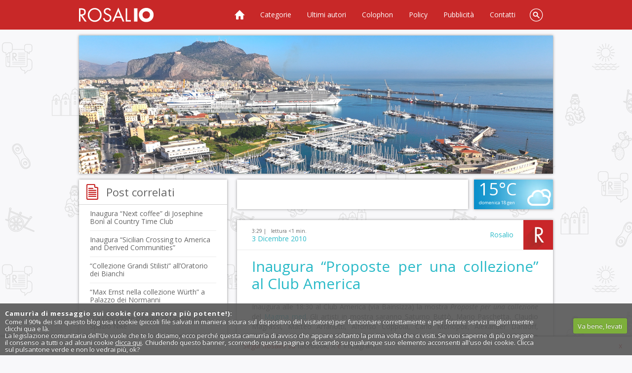

--- FILE ---
content_type: text/html; charset=UTF-8
request_url: https://www.rosalio.it/2010/12/03/inagura-proposte-per-una-collezione-al-club-america/
body_size: 35116
content:
<!DOCTYPE HTML>
<!--[if IE 7 ]> <html xmlns="http://www.w3.org/1999/xhtml" xml:lang="it" lang="it" class="ie7"> <![endif]-->
<!--[if IE 8 ]> <html xmlns="http://www.w3.org/1999/xhtml" xml:lang="it" lang="it" class="ie8"> <![endif]-->
<!--[if IE 9 ]> <html xmlns="http://www.w3.org/1999/xhtml" xml:lang="it" lang="it" class="ie9"> <![endif]-->
<html lang="it" xml:lang="it" dir="ltr" xmlns="http://www.w3.org/1999/xhtml" itemscope itemtype="https://schema.org/Blog">

<head>
<meta http-equiv="x-ua-compatible" content="IE=edge">
<meta charset="UTF-8" />

<title>Inaugura &#8220;Proposte per una collezione&#8221; al Club America &laquo; Palermo blog &#8211; Rosalio</title>

    
	<meta name="author" content="Tony Siino" />
	<meta name="copyright" content="Copyright &copy;2005-25 Tony Siino" />
	<meta name="description" content="Blog a Palermo? Rosalio &#232; il blog di Palermo. 754 autori raccontano Palermo dal loro punto di vista. Rosalio ha anche una sezione fotoblog e una sezione videoblog." />
	<meta name="keywords" content="Rosalio,Palermo,blog,Palermo blog,blog Palermo" />
	<meta name="ICBM" content="38.12, 13.36" />
	<meta name="DC.title" content="Rosalio" />
	<meta name="generator" content="WordPress" />
	<meta name="viewport" content="width=device-width">
	<meta property="fb:admins" content="552500086" />
	<meta property="fb:app_id" content="150245615043260" />
		<meta property="og:title" content="Inaugura &#8220;Proposte per una collezione&#8221; al Club America &laquo; Palermo blog &#8211; Rosalio" />
	<meta property="og:type" content="article" />
    
    <meta property="og:url" content="http://www.rosalio.it/2010/12/03/inagura-proposte-per-una-collezione-al-club-america/" />
		<meta property="og:image" content="https://www.rosalio.it/wp-images/logofacebook.png" />			<meta itemprop="description" content="Inaugura alle 18:30 al Club America (via Bainsizza) la mostra Proposte per una collezione del Magma med. Gli artisti in mostra saranno Saturno Buttò, Mario Paschetta, Claudio Magrassi, Matteo Arfanotti, Alfonso Coppola, Carlo Monopoli, Alexander Daniloff, Elisabetta Trevisan, Loredana Cacucciolo, Salvatore Seme, Enzo Ventrone ed Ennio Montariello con una selezione ..." />
	<meta name="twitter:card" content="summary_large_image" />
	<meta name="twitter:site" content="@palermer" />
	<meta name="twitter:creator" content="@palermer" />
	<meta name="twitter:url" content="https://www.rosalio.it/2010/12/03/inagura-proposte-per-una-collezione-al-club-america/" />
	<meta name="twitter:title" content="Inaugura &#8220;Proposte per una collezione&#8221; al Club America &laquo; Palermo blog &#8211; Rosalio" />
	<meta name="twitter:description" content="Inaugura alle 18:30 al Club America (via Bainsizza) la mostra Proposte per una collezione del Magma med. Gli artisti in mostra saranno Saturno Buttò, Mario Paschetta, Claudio Magrassi, Matteo Arfanotti, Alfonso Coppola, Carlo Monopoli, Alexander Daniloff, Elisabetta Trevisan, Loredana Cacucciolo, Salvatore Seme, Enzo Ventrone ed Ennio Montariello con una selezione ..." />
	<meta name="twitter:image" content="https://www.rosalio.it/wp-images/logofacebook.png" />
	
<link rel="profile" href="https://gmpg.org/xfn/11" />
<link rel="shortcut icon" href="/favicon.ico" />
<link rel="apple-touch-icon" href="https://www.rosalio.it/wp-content/themes/rosalio2014/images/apple-touch-icon.png" />
<link rel="manifest" href="https://www.rosalio.it/manifest.json"/>

<link rel="preconnect" href="https://fonts.googleapis.com">
<link rel="preconnect" href="https://fonts.gstatic.com" crossorigin>
<link href="https://fonts.googleapis.com/css?family=Open+Sans:400italic,700italic,400,700&display=swap" rel="stylesheet">

<link rel="stylesheet" media="all" href="//www.rosalio.it/wp-content/themes/rosalio2014/style.css" /> 


<link rel="pingback" href="https://www.rosalio.it/xmlrpc.php" />

<meta name='robots' content='max-image-preview:large' />
	<style>img:is([sizes="auto" i], [sizes^="auto," i]) { contain-intrinsic-size: 3000px 1500px }</style>
	<link rel='dns-prefetch' href='//www.rosalio.it' />
<link rel='dns-prefetch' href='//static.addtoany.com' />
<link rel="alternate" type="application/rss+xml" title="Palermo blog - Rosalio &raquo; Feed" href="https://www.rosalio.it/feed/" />
<link rel="alternate" type="application/rss+xml" title="Palermo blog - Rosalio &raquo; Feed dei commenti" href="https://www.rosalio.it/comments/feed/" />
<link rel="alternate" type="application/rss+xml" title="Palermo blog - Rosalio &raquo; Inaugura &#8220;Proposte per una collezione&#8221; al Club America Feed dei commenti" href="https://www.rosalio.it/2010/12/03/inagura-proposte-per-una-collezione-al-club-america/feed/" />
<script>
/* <![CDATA[ */
window._wpemojiSettings = {"baseUrl":"https:\/\/s.w.org\/images\/core\/emoji\/16.0.1\/72x72\/","ext":".png","svgUrl":"https:\/\/s.w.org\/images\/core\/emoji\/16.0.1\/svg\/","svgExt":".svg","source":{"concatemoji":"https:\/\/www.rosalio.it\/wp-includes\/js\/wp-emoji-release.min.js?ver=6.8.3"}};
/*! This file is auto-generated */
!function(s,n){var o,i,e;function c(e){try{var t={supportTests:e,timestamp:(new Date).valueOf()};sessionStorage.setItem(o,JSON.stringify(t))}catch(e){}}function p(e,t,n){e.clearRect(0,0,e.canvas.width,e.canvas.height),e.fillText(t,0,0);var t=new Uint32Array(e.getImageData(0,0,e.canvas.width,e.canvas.height).data),a=(e.clearRect(0,0,e.canvas.width,e.canvas.height),e.fillText(n,0,0),new Uint32Array(e.getImageData(0,0,e.canvas.width,e.canvas.height).data));return t.every(function(e,t){return e===a[t]})}function u(e,t){e.clearRect(0,0,e.canvas.width,e.canvas.height),e.fillText(t,0,0);for(var n=e.getImageData(16,16,1,1),a=0;a<n.data.length;a++)if(0!==n.data[a])return!1;return!0}function f(e,t,n,a){switch(t){case"flag":return n(e,"\ud83c\udff3\ufe0f\u200d\u26a7\ufe0f","\ud83c\udff3\ufe0f\u200b\u26a7\ufe0f")?!1:!n(e,"\ud83c\udde8\ud83c\uddf6","\ud83c\udde8\u200b\ud83c\uddf6")&&!n(e,"\ud83c\udff4\udb40\udc67\udb40\udc62\udb40\udc65\udb40\udc6e\udb40\udc67\udb40\udc7f","\ud83c\udff4\u200b\udb40\udc67\u200b\udb40\udc62\u200b\udb40\udc65\u200b\udb40\udc6e\u200b\udb40\udc67\u200b\udb40\udc7f");case"emoji":return!a(e,"\ud83e\udedf")}return!1}function g(e,t,n,a){var r="undefined"!=typeof WorkerGlobalScope&&self instanceof WorkerGlobalScope?new OffscreenCanvas(300,150):s.createElement("canvas"),o=r.getContext("2d",{willReadFrequently:!0}),i=(o.textBaseline="top",o.font="600 32px Arial",{});return e.forEach(function(e){i[e]=t(o,e,n,a)}),i}function t(e){var t=s.createElement("script");t.src=e,t.defer=!0,s.head.appendChild(t)}"undefined"!=typeof Promise&&(o="wpEmojiSettingsSupports",i=["flag","emoji"],n.supports={everything:!0,everythingExceptFlag:!0},e=new Promise(function(e){s.addEventListener("DOMContentLoaded",e,{once:!0})}),new Promise(function(t){var n=function(){try{var e=JSON.parse(sessionStorage.getItem(o));if("object"==typeof e&&"number"==typeof e.timestamp&&(new Date).valueOf()<e.timestamp+604800&&"object"==typeof e.supportTests)return e.supportTests}catch(e){}return null}();if(!n){if("undefined"!=typeof Worker&&"undefined"!=typeof OffscreenCanvas&&"undefined"!=typeof URL&&URL.createObjectURL&&"undefined"!=typeof Blob)try{var e="postMessage("+g.toString()+"("+[JSON.stringify(i),f.toString(),p.toString(),u.toString()].join(",")+"));",a=new Blob([e],{type:"text/javascript"}),r=new Worker(URL.createObjectURL(a),{name:"wpTestEmojiSupports"});return void(r.onmessage=function(e){c(n=e.data),r.terminate(),t(n)})}catch(e){}c(n=g(i,f,p,u))}t(n)}).then(function(e){for(var t in e)n.supports[t]=e[t],n.supports.everything=n.supports.everything&&n.supports[t],"flag"!==t&&(n.supports.everythingExceptFlag=n.supports.everythingExceptFlag&&n.supports[t]);n.supports.everythingExceptFlag=n.supports.everythingExceptFlag&&!n.supports.flag,n.DOMReady=!1,n.readyCallback=function(){n.DOMReady=!0}}).then(function(){return e}).then(function(){var e;n.supports.everything||(n.readyCallback(),(e=n.source||{}).concatemoji?t(e.concatemoji):e.wpemoji&&e.twemoji&&(t(e.twemoji),t(e.wpemoji)))}))}((window,document),window._wpemojiSettings);
/* ]]> */
</script>
<link rel='stylesheet' id='gdsr_style_main-css' href='https://www.rosalio.it/wp-content/plugins/gd-star-rating/css/gdsr.css.php?t=1422105547&#038;s=a05i05m20k20c00r05%23121620243046%23121620243240%23s1pchristmas%23s1pcrystal%23s1pdarkness%23s1poxygen%23s1goxygen_gif%23s1pplain%23s1ppumpkin%23s1psoft%23s1pstarrating%23s1pstarscape%23t1pclassical%23t1pstarrating%23t1gstarrating_gif%23lsgflower%23lsgcircle%23lsg&#038;o=off&#038;ver=1.9.22' media='all' />
<link rel='stylesheet' id='gdsr_style_xtra-css' href='https://www.rosalio.it/wp-content/gd-star-rating/css/rating.css?ver=1.9.22' media='all' />
<link rel='stylesheet' id='sbi_styles-css' href='https://www.rosalio.it/wp-content/plugins/instagram-feed/css/sbi-styles.min.css?ver=6.9.1' media='all' />
<style id='wp-emoji-styles-inline-css'>

	img.wp-smiley, img.emoji {
		display: inline !important;
		border: none !important;
		box-shadow: none !important;
		height: 1em !important;
		width: 1em !important;
		margin: 0 0.07em !important;
		vertical-align: -0.1em !important;
		background: none !important;
		padding: 0 !important;
	}
</style>
<link rel='stylesheet' id='wp-block-library-css' href='https://www.rosalio.it/wp-includes/css/dist/block-library/style.min.css?ver=6.8.3' media='all' />
<style id='classic-theme-styles-inline-css'>
/*! This file is auto-generated */
.wp-block-button__link{color:#fff;background-color:#32373c;border-radius:9999px;box-shadow:none;text-decoration:none;padding:calc(.667em + 2px) calc(1.333em + 2px);font-size:1.125em}.wp-block-file__button{background:#32373c;color:#fff;text-decoration:none}
</style>
<style id='search-meter-recent-searches-style-inline-css'>
.wp-block-search-meter-recent-searches>h2{margin-block-end:0;margin-block-start:0}.wp-block-search-meter-recent-searches>ul{list-style:none;padding-left:0}

</style>
<style id='search-meter-popular-searches-style-inline-css'>
.wp-block-search-meter-popular-searches>h2{margin-block-end:0;margin-block-start:0}.wp-block-search-meter-popular-searches>ul{list-style:none;padding-left:0}

</style>
<style id='global-styles-inline-css'>
:root{--wp--preset--aspect-ratio--square: 1;--wp--preset--aspect-ratio--4-3: 4/3;--wp--preset--aspect-ratio--3-4: 3/4;--wp--preset--aspect-ratio--3-2: 3/2;--wp--preset--aspect-ratio--2-3: 2/3;--wp--preset--aspect-ratio--16-9: 16/9;--wp--preset--aspect-ratio--9-16: 9/16;--wp--preset--color--black: #000000;--wp--preset--color--cyan-bluish-gray: #abb8c3;--wp--preset--color--white: #ffffff;--wp--preset--color--pale-pink: #f78da7;--wp--preset--color--vivid-red: #cf2e2e;--wp--preset--color--luminous-vivid-orange: #ff6900;--wp--preset--color--luminous-vivid-amber: #fcb900;--wp--preset--color--light-green-cyan: #7bdcb5;--wp--preset--color--vivid-green-cyan: #00d084;--wp--preset--color--pale-cyan-blue: #8ed1fc;--wp--preset--color--vivid-cyan-blue: #0693e3;--wp--preset--color--vivid-purple: #9b51e0;--wp--preset--gradient--vivid-cyan-blue-to-vivid-purple: linear-gradient(135deg,rgba(6,147,227,1) 0%,rgb(155,81,224) 100%);--wp--preset--gradient--light-green-cyan-to-vivid-green-cyan: linear-gradient(135deg,rgb(122,220,180) 0%,rgb(0,208,130) 100%);--wp--preset--gradient--luminous-vivid-amber-to-luminous-vivid-orange: linear-gradient(135deg,rgba(252,185,0,1) 0%,rgba(255,105,0,1) 100%);--wp--preset--gradient--luminous-vivid-orange-to-vivid-red: linear-gradient(135deg,rgba(255,105,0,1) 0%,rgb(207,46,46) 100%);--wp--preset--gradient--very-light-gray-to-cyan-bluish-gray: linear-gradient(135deg,rgb(238,238,238) 0%,rgb(169,184,195) 100%);--wp--preset--gradient--cool-to-warm-spectrum: linear-gradient(135deg,rgb(74,234,220) 0%,rgb(151,120,209) 20%,rgb(207,42,186) 40%,rgb(238,44,130) 60%,rgb(251,105,98) 80%,rgb(254,248,76) 100%);--wp--preset--gradient--blush-light-purple: linear-gradient(135deg,rgb(255,206,236) 0%,rgb(152,150,240) 100%);--wp--preset--gradient--blush-bordeaux: linear-gradient(135deg,rgb(254,205,165) 0%,rgb(254,45,45) 50%,rgb(107,0,62) 100%);--wp--preset--gradient--luminous-dusk: linear-gradient(135deg,rgb(255,203,112) 0%,rgb(199,81,192) 50%,rgb(65,88,208) 100%);--wp--preset--gradient--pale-ocean: linear-gradient(135deg,rgb(255,245,203) 0%,rgb(182,227,212) 50%,rgb(51,167,181) 100%);--wp--preset--gradient--electric-grass: linear-gradient(135deg,rgb(202,248,128) 0%,rgb(113,206,126) 100%);--wp--preset--gradient--midnight: linear-gradient(135deg,rgb(2,3,129) 0%,rgb(40,116,252) 100%);--wp--preset--font-size--small: 13px;--wp--preset--font-size--medium: 20px;--wp--preset--font-size--large: 36px;--wp--preset--font-size--x-large: 42px;--wp--preset--spacing--20: 0.44rem;--wp--preset--spacing--30: 0.67rem;--wp--preset--spacing--40: 1rem;--wp--preset--spacing--50: 1.5rem;--wp--preset--spacing--60: 2.25rem;--wp--preset--spacing--70: 3.38rem;--wp--preset--spacing--80: 5.06rem;--wp--preset--shadow--natural: 6px 6px 9px rgba(0, 0, 0, 0.2);--wp--preset--shadow--deep: 12px 12px 50px rgba(0, 0, 0, 0.4);--wp--preset--shadow--sharp: 6px 6px 0px rgba(0, 0, 0, 0.2);--wp--preset--shadow--outlined: 6px 6px 0px -3px rgba(255, 255, 255, 1), 6px 6px rgba(0, 0, 0, 1);--wp--preset--shadow--crisp: 6px 6px 0px rgba(0, 0, 0, 1);}:where(.is-layout-flex){gap: 0.5em;}:where(.is-layout-grid){gap: 0.5em;}body .is-layout-flex{display: flex;}.is-layout-flex{flex-wrap: wrap;align-items: center;}.is-layout-flex > :is(*, div){margin: 0;}body .is-layout-grid{display: grid;}.is-layout-grid > :is(*, div){margin: 0;}:where(.wp-block-columns.is-layout-flex){gap: 2em;}:where(.wp-block-columns.is-layout-grid){gap: 2em;}:where(.wp-block-post-template.is-layout-flex){gap: 1.25em;}:where(.wp-block-post-template.is-layout-grid){gap: 1.25em;}.has-black-color{color: var(--wp--preset--color--black) !important;}.has-cyan-bluish-gray-color{color: var(--wp--preset--color--cyan-bluish-gray) !important;}.has-white-color{color: var(--wp--preset--color--white) !important;}.has-pale-pink-color{color: var(--wp--preset--color--pale-pink) !important;}.has-vivid-red-color{color: var(--wp--preset--color--vivid-red) !important;}.has-luminous-vivid-orange-color{color: var(--wp--preset--color--luminous-vivid-orange) !important;}.has-luminous-vivid-amber-color{color: var(--wp--preset--color--luminous-vivid-amber) !important;}.has-light-green-cyan-color{color: var(--wp--preset--color--light-green-cyan) !important;}.has-vivid-green-cyan-color{color: var(--wp--preset--color--vivid-green-cyan) !important;}.has-pale-cyan-blue-color{color: var(--wp--preset--color--pale-cyan-blue) !important;}.has-vivid-cyan-blue-color{color: var(--wp--preset--color--vivid-cyan-blue) !important;}.has-vivid-purple-color{color: var(--wp--preset--color--vivid-purple) !important;}.has-black-background-color{background-color: var(--wp--preset--color--black) !important;}.has-cyan-bluish-gray-background-color{background-color: var(--wp--preset--color--cyan-bluish-gray) !important;}.has-white-background-color{background-color: var(--wp--preset--color--white) !important;}.has-pale-pink-background-color{background-color: var(--wp--preset--color--pale-pink) !important;}.has-vivid-red-background-color{background-color: var(--wp--preset--color--vivid-red) !important;}.has-luminous-vivid-orange-background-color{background-color: var(--wp--preset--color--luminous-vivid-orange) !important;}.has-luminous-vivid-amber-background-color{background-color: var(--wp--preset--color--luminous-vivid-amber) !important;}.has-light-green-cyan-background-color{background-color: var(--wp--preset--color--light-green-cyan) !important;}.has-vivid-green-cyan-background-color{background-color: var(--wp--preset--color--vivid-green-cyan) !important;}.has-pale-cyan-blue-background-color{background-color: var(--wp--preset--color--pale-cyan-blue) !important;}.has-vivid-cyan-blue-background-color{background-color: var(--wp--preset--color--vivid-cyan-blue) !important;}.has-vivid-purple-background-color{background-color: var(--wp--preset--color--vivid-purple) !important;}.has-black-border-color{border-color: var(--wp--preset--color--black) !important;}.has-cyan-bluish-gray-border-color{border-color: var(--wp--preset--color--cyan-bluish-gray) !important;}.has-white-border-color{border-color: var(--wp--preset--color--white) !important;}.has-pale-pink-border-color{border-color: var(--wp--preset--color--pale-pink) !important;}.has-vivid-red-border-color{border-color: var(--wp--preset--color--vivid-red) !important;}.has-luminous-vivid-orange-border-color{border-color: var(--wp--preset--color--luminous-vivid-orange) !important;}.has-luminous-vivid-amber-border-color{border-color: var(--wp--preset--color--luminous-vivid-amber) !important;}.has-light-green-cyan-border-color{border-color: var(--wp--preset--color--light-green-cyan) !important;}.has-vivid-green-cyan-border-color{border-color: var(--wp--preset--color--vivid-green-cyan) !important;}.has-pale-cyan-blue-border-color{border-color: var(--wp--preset--color--pale-cyan-blue) !important;}.has-vivid-cyan-blue-border-color{border-color: var(--wp--preset--color--vivid-cyan-blue) !important;}.has-vivid-purple-border-color{border-color: var(--wp--preset--color--vivid-purple) !important;}.has-vivid-cyan-blue-to-vivid-purple-gradient-background{background: var(--wp--preset--gradient--vivid-cyan-blue-to-vivid-purple) !important;}.has-light-green-cyan-to-vivid-green-cyan-gradient-background{background: var(--wp--preset--gradient--light-green-cyan-to-vivid-green-cyan) !important;}.has-luminous-vivid-amber-to-luminous-vivid-orange-gradient-background{background: var(--wp--preset--gradient--luminous-vivid-amber-to-luminous-vivid-orange) !important;}.has-luminous-vivid-orange-to-vivid-red-gradient-background{background: var(--wp--preset--gradient--luminous-vivid-orange-to-vivid-red) !important;}.has-very-light-gray-to-cyan-bluish-gray-gradient-background{background: var(--wp--preset--gradient--very-light-gray-to-cyan-bluish-gray) !important;}.has-cool-to-warm-spectrum-gradient-background{background: var(--wp--preset--gradient--cool-to-warm-spectrum) !important;}.has-blush-light-purple-gradient-background{background: var(--wp--preset--gradient--blush-light-purple) !important;}.has-blush-bordeaux-gradient-background{background: var(--wp--preset--gradient--blush-bordeaux) !important;}.has-luminous-dusk-gradient-background{background: var(--wp--preset--gradient--luminous-dusk) !important;}.has-pale-ocean-gradient-background{background: var(--wp--preset--gradient--pale-ocean) !important;}.has-electric-grass-gradient-background{background: var(--wp--preset--gradient--electric-grass) !important;}.has-midnight-gradient-background{background: var(--wp--preset--gradient--midnight) !important;}.has-small-font-size{font-size: var(--wp--preset--font-size--small) !important;}.has-medium-font-size{font-size: var(--wp--preset--font-size--medium) !important;}.has-large-font-size{font-size: var(--wp--preset--font-size--large) !important;}.has-x-large-font-size{font-size: var(--wp--preset--font-size--x-large) !important;}
:where(.wp-block-post-template.is-layout-flex){gap: 1.25em;}:where(.wp-block-post-template.is-layout-grid){gap: 1.25em;}
:where(.wp-block-columns.is-layout-flex){gap: 2em;}:where(.wp-block-columns.is-layout-grid){gap: 2em;}
:root :where(.wp-block-pullquote){font-size: 1.5em;line-height: 1.6;}
</style>
<link rel='stylesheet' id='announcer-css-css' href='https://www.rosalio.it/wp-content/plugins/announcer/public/announcer-styles.css?ver=6.8.3' media='all' />
<link rel='stylesheet' id='cookie-style-css' href='https://www.rosalio.it/wp-content/plugins/cookie-warning/cookiewarning.css?ver=6.8.3' media='all' />
<link rel='stylesheet' id='stcr-font-awesome-css' href='https://www.rosalio.it/wp-content/plugins/subscribe-to-comments-reloaded/includes/css/font-awesome.min.css?ver=6.8.3' media='all' />
<link rel='stylesheet' id='stcr-style-css' href='https://www.rosalio.it/wp-content/plugins/subscribe-to-comments-reloaded/includes/css/stcr-style.css?ver=6.8.3' media='all' />
<link rel='stylesheet' id='wp-polls-css' href='https://www.rosalio.it/wp-content/plugins/wp-polls/polls-css.css?ver=2.77.3' media='all' />
<style id='wp-polls-inline-css'>
.wp-polls .pollbar {
	margin: 1px;
	font-size: 8px;
	line-height: 10px;
	height: 10px;
	background: #a5082a;
	border: 1px solid #a5082a;
}

</style>
<link rel='stylesheet' id='addtoany-css' href='https://www.rosalio.it/wp-content/plugins/add-to-any/addtoany.min.css?ver=1.16' media='all' />
<script src="https://www.rosalio.it/wp-includes/js/jquery/jquery.min.js?ver=3.7.1" id="jquery-core-js"></script>
<script src="https://www.rosalio.it/wp-includes/js/jquery/jquery-migrate.min.js?ver=3.4.1" id="jquery-migrate-js"></script>
<script src="https://www.rosalio.it/wp-content/plugins/gd-star-rating/js/gdsr.js?ver=1.9.22" id="gdsr_script-js"></script>
<script id="addtoany-core-js-before">
/* <![CDATA[ */
window.a2a_config=window.a2a_config||{};a2a_config.callbacks=[];a2a_config.overlays=[];a2a_config.templates={};a2a_localize = {
	Share: "Condividi",
	Save: "Salva",
	Subscribe: "Abbonati",
	Email: "Email",
	Bookmark: "Segnalibro",
	ShowAll: "espandi",
	ShowLess: "comprimi",
	FindServices: "Trova servizi",
	FindAnyServiceToAddTo: "Trova subito un servizio da aggiungere",
	PoweredBy: "Powered by",
	ShareViaEmail: "Condividi via email",
	SubscribeViaEmail: "Iscriviti via email",
	BookmarkInYourBrowser: "Aggiungi ai segnalibri",
	BookmarkInstructions: "Premi Ctrl+D o \u2318+D per mettere questa pagina nei preferiti",
	AddToYourFavorites: "Aggiungi ai favoriti",
	SendFromWebOrProgram: "Invia da qualsiasi indirizzo email o programma di posta elettronica",
	EmailProgram: "Programma di posta elettronica",
	More: "Di più&#8230;",
	ThanksForSharing: "Grazie per la condivisione!",
	ThanksForFollowing: "Grazie per il following!"
};

a2a_config.callbacks.push({ready:function(){document.querySelectorAll(".a2a_s_undefined").forEach(function(emptyIcon){emptyIcon.parentElement.style.display="none";})}});
/* ]]> */
</script>
<script defer src="https://static.addtoany.com/menu/page.js" id="addtoany-core-js"></script>
<script defer src="https://www.rosalio.it/wp-content/plugins/add-to-any/addtoany.min.js?ver=1.1" id="addtoany-jquery-js"></script>
<script src="https://www.rosalio.it/wp-content/plugins/announcer/public/announcer-js.js?ver=6.8.3" id="announcer-js-js"></script>
<script id="cookie-warning-js-extra">
/* <![CDATA[ */
var user_options = {"messageContent":"Come il 90% dei siti questo blog usa i cookie (piccoli file salvati in maniera sicura sul dispositivo del visitatore) per funzionare correttamente e per fornire servizi migliori mentre clicchi qua e l\u00e0.<br\/>La legislazione comunitaria dell'Ue vuole che te lo diciamo, ecco perch\u00e9 questa camurr\u00eca di avviso che appare soltanto la prima volta che ci visiti. Se vuoi saperne di pi\u00f9 o negare il consenso a tutti o ad alcuni cookie <a href=\"https:\/\/www.rosalio.it\/colophon#cookie\" title=\"Cookie policy\" style=\"color:#fff;text-decoration:underline;\">clicca qui<\/a>. Chiudendo questo banner, scorrendo questa pagina o cliccando su qualunque suo elemento acconsenti all'uso dei cookie. Clicca sul pulsantone verde e non lo vedrai pi\u00f9, ok?","redirectLink":"http:\/\/www.google.it\/","okText":"Va bene, levati","notOkText":"No","cookieName":"jsCookiewarning29Check","ajaxUrl":"https:\/\/www.rosalio.it\/wp-admin\/admin-ajax.php"};
/* ]]> */
</script>
<script src="https://www.rosalio.it/wp-content/plugins/cookie-warning/cookiewarning.js?ver=6.8.3" id="cookie-warning-js"></script>
<link rel="https://api.w.org/" href="https://www.rosalio.it/wp-json/" /><link rel="alternate" title="JSON" type="application/json" href="https://www.rosalio.it/wp-json/wp/v2/posts/8691" /><link rel="EditURI" type="application/rsd+xml" title="RSD" href="https://www.rosalio.it/xmlrpc.php?rsd" />
<link rel="canonical" href="https://www.rosalio.it/2010/12/03/inagura-proposte-per-una-collezione-al-club-america/" />
<link rel='shortlink' href='https://www.rosalio.it/?p=8691' />
<link rel="alternate" title="oEmbed (JSON)" type="application/json+oembed" href="https://www.rosalio.it/wp-json/oembed/1.0/embed?url=https%3A%2F%2Fwww.rosalio.it%2F2010%2F12%2F03%2Finagura-proposte-per-una-collezione-al-club-america%2F" />
<link rel="alternate" title="oEmbed (XML)" type="text/xml+oembed" href="https://www.rosalio.it/wp-json/oembed/1.0/embed?url=https%3A%2F%2Fwww.rosalio.it%2F2010%2F12%2F03%2Finagura-proposte-per-una-collezione-al-club-america%2F&#038;format=xml" />
<script>
//<![CDATA[
var gdsr_cnst_nonce = "d80cf9e2a3";
var gdsr_cnst_ajax = "https://www.rosalio.it/wp-content/plugins/gd-star-rating/ajax.php";
var gdsr_cnst_button = 1;
var gdsr_cnst_cache = 0;
// ]]>
</script>
<!--[if IE]><style>.ratemulti .starsbar .gdcurrent { -ms-filter:"progid:DXImageTransform.Microsoft.Alpha(Opacity=70)"; filter: alpha(opacity=70); }</style><![endif]-->

<!-- Smooth Scroll by DarkWolf -->
<script src="https://www.rosalio.it/wp-content/plugins/smooth-page-scroll-to-top/files/smooth_scroll.js"></script>
<style>@import url('https://www.rosalio.it/wp-content/plugins/smooth-page-scroll-to-top/files/smooth_scroll.css');</style>
<!-- Smooth Scroll by DarkWolf -->


        <script>
            var jQueryMigrateHelperHasSentDowngrade = false;

			window.onerror = function( msg, url, line, col, error ) {
				// Break out early, do not processing if a downgrade reqeust was already sent.
				if ( jQueryMigrateHelperHasSentDowngrade ) {
					return true;
                }

				var xhr = new XMLHttpRequest();
				var nonce = '0728fe2865';
				var jQueryFunctions = [
					'andSelf',
					'browser',
					'live',
					'boxModel',
					'support.boxModel',
					'size',
					'swap',
					'clean',
					'sub',
                ];
				var match_pattern = /\)\.(.+?) is not a function/;
                var erroredFunction = msg.match( match_pattern );

                // If there was no matching functions, do not try to downgrade.
                if ( null === erroredFunction || typeof erroredFunction !== 'object' || typeof erroredFunction[1] === "undefined" || -1 === jQueryFunctions.indexOf( erroredFunction[1] ) ) {
                    return true;
                }

                // Set that we've now attempted a downgrade request.
                jQueryMigrateHelperHasSentDowngrade = true;

				xhr.open( 'POST', 'https://www.rosalio.it/wp-admin/admin-ajax.php' );
				xhr.setRequestHeader( 'Content-Type', 'application/x-www-form-urlencoded' );
				xhr.onload = function () {
					var response,
                        reload = false;

					if ( 200 === xhr.status ) {
                        try {
                        	response = JSON.parse( xhr.response );

                        	reload = response.data.reload;
                        } catch ( e ) {
                        	reload = false;
                        }
                    }

					// Automatically reload the page if a deprecation caused an automatic downgrade, ensure visitors get the best possible experience.
					if ( reload ) {
						location.reload();
                    }
				};

				xhr.send( encodeURI( 'action=jquery-migrate-downgrade-version&_wpnonce=' + nonce ) );

				// Suppress error alerts in older browsers
				return true;
			}
        </script>

		        <script>

      window.OneSignal = window.OneSignal || [];

      OneSignal.push( function() {
        OneSignal.SERVICE_WORKER_UPDATER_PATH = "OneSignalSDKUpdaterWorker.js.php";
                      OneSignal.SERVICE_WORKER_PATH = "OneSignalSDKWorker.js.php";
                      OneSignal.SERVICE_WORKER_PARAM = { scope: "/" };
        OneSignal.setDefaultNotificationUrl("https://www.rosalio.it");
        var oneSignal_options = {};
        window._oneSignalInitOptions = oneSignal_options;

        oneSignal_options['wordpress'] = true;
oneSignal_options['appId'] = 'ebc1cdcb-2b89-4915-adda-4e369120852e';
oneSignal_options['allowLocalhostAsSecureOrigin'] = true;
oneSignal_options['welcomeNotification'] = { };
oneSignal_options['welcomeNotification']['title'] = "Rosalio  - il blog di Palermo";
oneSignal_options['welcomeNotification']['message'] = "Grazie per esserti iscritto alle notifiche!";
oneSignal_options['welcomeNotification']['url'] = "https://www.rosalio.it/";
oneSignal_options['subdomainName'] = "rosalio";
oneSignal_options['safari_web_id'] = "web.onesignal.auto.4d177f4c-af32-40a6-bcd9-e75371e6c146";
oneSignal_options['promptOptions'] = { };
oneSignal_options['promptOptions']['actionMessage'] = "vuole mostrare notifiche:";
oneSignal_options['promptOptions']['exampleNotificationTitleDesktop'] = "Questo è un esempio di notifica";
oneSignal_options['promptOptions']['exampleNotificationMessageDesktop'] = "Le notifiche verranno mostrate sul tuo desktop";
oneSignal_options['promptOptions']['exampleNotificationTitleMobile'] = "Titolo esempio";
oneSignal_options['promptOptions']['exampleNotificationMessageMobile'] = "Le notifiche verranno mostrate sul tuo device";
oneSignal_options['promptOptions']['exampleNotificationCaption'] = "Puoi sempre cancellare l'iscrizione";
oneSignal_options['promptOptions']['acceptButtonText'] = "CONTINUA";
oneSignal_options['promptOptions']['cancelButtonText'] = "NO GRAZIE";
oneSignal_options['promptOptions']['siteName'] = "https://www.rosalio.it/";
oneSignal_options['promptOptions']['autoAcceptTitle'] = "Clicca e autorizza";
oneSignal_options['notifyButton'] = { };
oneSignal_options['notifyButton']['enable'] = true;
oneSignal_options['notifyButton']['position'] = 'bottom-left';
oneSignal_options['notifyButton']['theme'] = 'default';
oneSignal_options['notifyButton']['size'] = 'small';
oneSignal_options['notifyButton']['showCredit'] = true;
oneSignal_options['notifyButton']['text'] = {};
oneSignal_options['notifyButton']['text']['tip.state.unsubscribed'] = 'Iscriviti alle notifiche';
oneSignal_options['notifyButton']['text']['tip.state.subscribed'] = 'Sei iscritto alle notifiche di Rosalio';
oneSignal_options['notifyButton']['text']['tip.state.blocked'] = 'Hai bloccato le notifiche di Rosalio';
oneSignal_options['notifyButton']['text']['message.action.subscribed'] = 'Grazie per esserti iscritto!';
oneSignal_options['notifyButton']['text']['message.action.resubscribed'] = 'Sei iscritto alle notifiche di Rosalio';
oneSignal_options['notifyButton']['text']['message.action.unsubscribed'] = 'Non riceverai più notifiche';
oneSignal_options['notifyButton']['text']['dialog.main.title'] = 'Gestione notifiche';
oneSignal_options['notifyButton']['text']['dialog.main.button.subscribe'] = 'ISCRIVITI';
oneSignal_options['notifyButton']['text']['dialog.main.button.unsubscribe'] = 'CANCELLATI';
oneSignal_options['notifyButton']['text']['dialog.blocked.title'] = 'Sblocca notifiche';
oneSignal_options['notifyButton']['text']['dialog.blocked.message'] = 'Segui le istruzioni per ricevere notifiche';
                OneSignal.init(window._oneSignalInitOptions);
                OneSignal.showSlidedownPrompt();      });

      function documentInitOneSignal() {
        var oneSignal_elements = document.getElementsByClassName("OneSignal-prompt");

        var oneSignalLinkClickHandler = function(event) { OneSignal.push(['registerForPushNotifications']); event.preventDefault(); };        for(var i = 0; i < oneSignal_elements.length; i++)
          oneSignal_elements[i].addEventListener('click', oneSignalLinkClickHandler, false);
      }

      if (document.readyState === 'complete') {
           documentInitOneSignal();
      }
      else {
           window.addEventListener("load", function(event){
               documentInitOneSignal();
          });
      }
    </script>

<script src="//www.rosalio.it/wp-content/themes/rosalio2014/js/common.js"></script>


<script>
<!--
	jQuery(document).ready(function(){ 
	
		jQuery(".tab-piuletti").click(function() {
			var divId = '';
			var boxId = '';
			
			divId = jQuery(this).attr('id');
			boxId = divId + '-box';
			
			jQuery(".tab-piuletti").removeClass('tab-piuletti-active');
			jQuery(this).addClass('tab-piuletti-active');
			
			jQuery(".tab-piuletti-box").removeClass('tab-piuletti-box-active');
			jQuery('#'+boxId+'').addClass('tab-piuletti-box-active');
		});
	});


//-->
</script>

<script>
function wopen(url,popupname,attributes){
win = window.open(url,popupname,attributes);
win.focus();
}
</script>

    
<!-- Start Alexa Certify Javascript -->
<script>
_atrk_opts = { atrk_acct:"w69up1IW1d10vg", domain:"rosalio.it",dynamic: true};
(function() { var as = document.createElement('script'); as.type = 'text/javascript'; as.async = true; as.src = "https://certify-js.alexametrics.com/atrk.js"; var s = document.getElementsByTagName('script')[0];s.parentNode.insertBefore(as, s); })();
</script>
<!-- End Alexa Certify Javascript -->
	
<!-- Google tag (gtag.js) -->
<script async src="https://www.googletagmanager.com/gtag/js?id=G-RHZDKQF1LW"></script>
<script>
  window.dataLayer = window.dataLayer || [];
  function gtag(){dataLayer.push(arguments);}
  gtag('js', new Date());

  gtag('config', 'G-RHZDKQF1LW');
</script>

<script>
  (function(i,s,o,g,r,a,m){i['GoogleAnalyticsObject']=r;i[r]=i[r]||function(){
  (i[r].q=i[r].q||[]).push(arguments)},i[r].l=1*new Date();a=s.createElement(o),
  m=s.getElementsByTagName(o)[0];a.async=1;a.src=g;m.parentNode.insertBefore(a,m)
  })(window,document,'script','https://www.google-analytics.com/analytics.js','ga');

  ga('create', 'UA-5859471-1', 'auto');
  ga('send', 'pageview');

</script>

<!-- Google Tag Manager -->
<!--<script>(function(w,d,s,l,i){w[l]=w[l]||[];w[l].push({'gtm.start':
new Date().getTime(),event:'gtm.js'});var f=d.getElementsByTagName(s)[0],
j=d.createElement(s),dl=l!='dataLayer'?'&l='+l:'';j.async=true;j.src=
'https://www.googletagmanager.com/gtm.js?id='+i+dl;f.parentNode.insertBefore(j,f);
})(window,document,'script','dataLayer','GTM-569B4JR');</script>-->
<!-- End Google Tag Manager -->

<!-- Google Annunci automatici -->
<script async src="//pagead2.googlesyndication.com/pagead/js/adsbygoogle.js"></script>
<script>
     (adsbygoogle = window.adsbygoogle || []).push({
          google_ad_client: "ca-pub-2339728677722905",
          enable_page_level_ads: true
     });
</script>
    
</head>


<body>
<noscript><img src="https://certify.alexametrics.com/atrk.gif?account=w69up1IW1d10vg" style="display:none" height="1" width="1" alt="" /></noscript>
<!-- Google Tag Manager (noscript) -->
<!--<noscript><iframe src="https://www.googletagmanager.com/ns.html?id=GTM-569B4JR"
height="0" width="0" style="display:none;visibility:hidden"></iframe></noscript>-->
<!-- End Google Tag Manager (noscript) -->
    
<div id="fb-root"></div>
<script>
  window.fbAsyncInit = function() {
    FB.init({
      appId  : '150245615043260',
      status : true, // check login status
      cookie : true, // enable cookies to allow the server to access the session
      xfbml  : true,  // parse XFBML
	  channelUrl  : 'https://www.rosalio.it/channel.html'  // custom channel
    });
  };

  (function() {
    var e = document.createElement('script');
    e.src = document.location.protocol + '//connect.facebook.net/it_IT/all.js';
    e.async = true;
    document.getElementById('fb-root').appendChild(e);
  }());
</script>



<div id="page">

    <!-- HEADER -->
    <header>
    	<div id="header1" class="cont_nav_ini">
        	<div id="header2" class="cont_nav_ini_center">
            	<!-- LOGO -->
                <div class="logo">
                    <a href="https://www.rosalio.it/" title="ROSALIO"><img src="https://www.rosalio.it/wp-content/themes/rosalio2014/images/logo.png" width="151" height="60" alt="ROSALIO" title="ROSALIO" /></a>
                </div>
                <!-- /LOGO -->
                
                <nav>
                    <div class="menu_top">
                    	 
                        <ul class="menuprincipale">
                            <li class="li_0"><div id="home"><a href="https://www.rosalio.it/" class="scurrent" title="Home">Home</a></div></li>
                            <li class="li_1"><a href="#" title="Categorie">Categorie</a>
                            	 <ul class="sottomenu">
                                 	<li class="cat-item cat-item-8"><a href="https://www.rosalio.it/category/cassate-da-milano/">Cassate da Milano <span>(9)</span></a>
</li>
	<li class="cat-item cat-item-23257"><a href="https://www.rosalio.it/category/eventi-2/">Eventi <span>(228)</span></a>
</li>
	<li class="cat-item cat-item-2"><a href="https://www.rosalio.it/category/fotoblog/">Fotoblog <span>(235)</span></a>
</li>
	<li class="cat-item cat-item-6"><a href="https://www.rosalio.it/category/ghiacciolionline/">Ghiaccioli&#8230;online! <span>(55)</span></a>
</li>
	<li class="cat-item cat-item-6760"><a href="https://www.rosalio.it/category/i-racconti-di-tre-righe/">I racconti di tre righe <span>(67)</span></a>
</li>
	<li class="cat-item cat-item-26893"><a href="https://www.rosalio.it/category/il-meglio-di/">Il meglio di <span>(33)</span></a>
</li>
	<li class="cat-item cat-item-21"><a href="https://www.rosalio.it/category/il-taccuino-di-giafar/">Il taccuino di Giafar <span>(10)</span></a>
</li>
	<li class="cat-item cat-item-9484"><a href="https://www.rosalio.it/category/le-notizie-impossibili/">Le notizie impossibili <span>(3)</span></a>
</li>
	<li class="cat-item cat-item-13"><a href="https://www.rosalio.it/category/lessico-sicigliano/">Lessico sicigliano <span>(5)</span></a>
</li>
	<li class="cat-item cat-item-23429"><a href="https://www.rosalio.it/category/orenove/">Orenove <span>(5)</span></a>
</li>
	<li class="cat-item cat-item-19"><a href="https://www.rosalio.it/category/palermitan-in-london/">Palermitan in London <span>(5)</span></a>
</li>
	<li class="cat-item cat-item-1"><a href="https://palermo.rosalio.it/">Palermo <span>(14.421)</span></a>
</li>
	<li class="cat-item cat-item-9"><a href="https://www.rosalio.it/category/purtroppamente/">Purtroppamente <span>(12)</span></a>
</li>
	<li class="cat-item cat-item-18"><a href="https://www.rosalio.it/category/quello-che-resta-nel-taccuino/">Quello che resta nel taccuino <span>(17)</span></a>
</li>
	<li class="cat-item cat-item-27563"><a href="https://www.rosalio.it/category/racconti-ucronici/">Racconti ucronici <span>(9)</span></a>
</li>
	<li class="cat-item cat-item-7"><a href="https://www.rosalio.it/category/rosalio/">Rosalio <span>(506)</span></a>
</li>
	<li class="cat-item cat-item-10"><a href="https://www.rosalio.it/category/sicilia/">Sicilia <span>(2.103)</span></a>
</li>
	<li class="cat-item cat-item-5202"><a href="https://www.rosalio.it/category/solo-a-palermo/">Solo a Palermo <span>(4)</span></a>
</li>
	<li class="cat-item cat-item-18956"><a href="https://www.rosalio.it/category/sondaggi/">Sondaggi <span>(35)</span></a>
</li>
	<li class="cat-item cat-item-11"><a href="https://www.rosalio.it/category/spigolature-palermitane/">Spigolature palermitane <span>(27)</span></a>
</li>
	<li class="cat-item cat-item-12"><a href="https://www.rosalio.it/category/un-palermitano-a-roma/">Un palermitano a Roma <span>(5)</span></a>
</li>
	<li class="cat-item cat-item-3"><a href="https://www.rosalio.it/category/videoblog/">Videoblog <span>(53)</span></a>
</li>
	<li class="cat-item cat-item-13165"><a href="https://www.rosalio.it/category/wikivas/">WikiVas <span>(42)</span></a>
</li>
                                 </ul>
                            <li class="li_2"><a href="#" title="Autori">Ultimi autori</a>
								<ul class="sottomenu">
                                <li><a href="https://www.rosalio.it/author/tonysiino/" title="Profilo e post di Tony Siino">Tony Siino</a></li><li><a href="https://www.rosalio.it/author/francescopalazzo/" title="Profilo e post di Francesco Palazzo">Francesco Palazzo</a></li><li><a href="https://www.rosalio.it/author/daviderivituso/" title="Profilo e post di Davide Rivituso">Davide Rivituso</a></li><li><a href="https://www.rosalio.it/author/francescoarmetta/" title="Profilo e post di Francesco Armetta">Francesco Armetta</a></li><li><a href="https://www.rosalio.it/author/turicapizzi/" title="Profilo e post di Turi Capizzi">Turi Capizzi</a></li><li><a href="https://www.rosalio.it/author/alessandraabbate/" title="Profilo e post di Alessandra Abbate">Alessandra Abbate</a></li><li><a href="https://www.rosalio.it/author/mirkogiaccone/" title="Profilo e post di Mirko Giaccone">Mirko Giaccone</a></li><li><a href="https://www.rosalio.it/author/danilomaniscalco/" title="Profilo e post di Danilo Maniscalco">Danilo Maniscalco</a></li><li><a href="https://www.rosalio.it/author/lucarusso/" title="Profilo e post di Luca Russo">Luca Russo</a></li><li><a href="https://www.rosalio.it/author/terrazzini/" title="Profilo e post di Angela Terrazzini">Angela Terrazzini</a></li>						
								<li><a href="https://www.rosalio.it/autori/" title="Autori A-Z">Autori A-Z</a></li>
								</ul>
								<!--<ul class="sottomenu">
                                <li><a href="https://www.rosalio.it/?author=8" title="Profilo e post di Daniele Billitteri">Daniele Billitteri</a></li>
								<li><a href="https://www.rosalio.it/?author=26" title="Profilo e post di Giovanni Callea">Giovanni Callea</a></li>
								<li><a href="https://www.rosalio.it/?author=57" title="Profilo e post di Maria Cubito">Maria Cubito</a></li>
								<li><a href="https://www.rosalio.it/?author=262" title="Profilo e post di Tiziano Di Cara">Tiziano Di Cara</a></li>
								<li><a href="https://www.rosalio.it/?author=82" title="Profilo e post di Donato Didonna">Donato Didonna</a></li>								
								<li><a href="https://www.rosalio.it/?author=490" title="Profilo e post di Walter Giann&#242;">Walter Giann&#242;</a></li>
								<li><a href="https://www.rosalio.it/?author=126" title="Profilo e post di Giuseppe Lo Bocchiaro">Giuseppe Lo Bocchiaro</a></li>
								<li><a href="https://www.rosalio.it/author/tonysiino/" title="Profilo e post di Tony Siino">Tony Siino</a></li>
								<li><a href="https://www.rosalio.it/?author=465" title="Profilo e post di Roberto Villino">Roberto Villino</a></li>
								<li><a href="https://www.rosalio.it/?author=595" title="Profilo e post di Federica Virga">Federica Virga</a></li>
								<li><a href="https://www.rosalio.it/autori/#eglialtri" title="...e gli altri">...e gli altri</a></li>
								<li><a href="https://www.rosalio.it/autori/#az" title="Autori e ospiti A-Z">Autori e ospiti A-Z</a></li>
                                </ul>-->
							</li>
                            <li class="li_3"><a href="https://www.rosalio.it/colophon/" title="Colophon">Colophon</a></li>
							 <li class="li_4"><a href="https://www.rosalio.it/colophon/#policy" title="Note legali e policy dei commenti">Policy</a></li>
							<li class="li_5"><a href="mailto:info@rosalio.it?subject=Richiesta%20di%20informazioni%20per%20spazi%20pubblicitari%20su%20Rosalio" title="Pubblicit&#224;">Pubblicit&#224;</a></li>
                            <li class="li_6"><a href="mailto:info@rosalio.it" title="Contatti">Contatti</a></li>
                            <li class="li_7 cerca_width">
                                <a href="#" title="Cerca" class="cerca_visua" onclick="return false;">Cerca</a>
								<form method="get" class="search-form" id="rosalio-search" action="https://www.rosalio.it/" accept-charset="UTF-8">
<input placeholder="cerca" type="text" id="s" name="s" class="search_block_form" value="" size="17" />
<input type="submit" id="edit-submit--12" class="form-submit" value="Cerca" />
</form>                            </li>
							                        </ul>
                    </div>
                </nav>
                <!-- /MENU' PRINCIPALE -->
                
            </div>
        </div>
    </header>

<!--<div id='div-gpt-ad-ROSALIO_DSK_1X1'></div>-->

        <!--<div id="diretta">
    <div id="diretta" style="margin:70px 0 -67px 0; width:100%; height:250px; text-align: center;">-->
    <!--<div id='div-gpt-ad-ROSALIO_DSK_MH_970X250'></div>-->
        
 <!-- CONTENITORE -->
    <div id="container">

    	
        <!-- TESTATA -->
		
		       <div id="testata" style="width: 960px;height: 280px;background-image: url('https://www.rosalio.it/wp-content/themes/rosalio2014/img/sample/top57.jpg');background-repeat: no-repeat;">
        <script async src="https://pagead2.googlesyndication.com/pagead/js/adsbygoogle.js"></script>
<!-- Rosalio billboard internal -->
<ins class="adsbygoogle"
     style="display:inline-block;width:960px;height:280px"
     data-ad-client="ca-pub-2339728677722905"
     data-ad-slot="7780963192"></ins>
<script>
     (adsbygoogle = window.adsbygoogle || []).push({});
</script>
		        </div>
			
		<!-- /TESTATA -->	
        <!-- CONTENITORE LEFT -->
    	<div id="content">
		            			
		<div class="banner_468">
		<script><!--
		google_ad_client = "ca-pub-2339728677722905";
		/* Rosalio front-internal */
		google_ad_slot = "2939754435";
		google_ad_width = 468;
		google_ad_height = 60;
		//-->
		</script>
		<script
		src="//pagead2.googlesyndication.com/pagead/show_ads.js">
		</script>
		</div>
							
			<div class="meteo">
				        	
				<div id="weather">
                                
				<div class="meteo_ico"><i class="icon-04d"></i></div><div class="meteo_gradi">15&deg;C</div>
			<div class="meteo_data">domenica 18 gen</div>
            </div>
			</div>
	
				<!-- CONTENITORE POST -->
		<div id="posts">
		<ul class="post_ul">
				            		<li class="post post_celeste"  id="post-8691">
                        <article itemscope itemtype="https://schema.org/BlogPosting">
                            <div class="autore">
                                <div class="autore_1">
                                                                        <time class="entry-date" datetime="2010-12-03T03:29:34+01:00" itemprop="datePublished dateModified">
                                        <span class="ora_post">3:29 | <span class="timespan less-than"><p>lettura &lt;1 min.</p></span></span>
                                        <span class="data_post">
																				<a href="https://www.rosalio.it/2010/12/03/" title="Post del 3 Dicembre 2010">3 Dicembre 2010</a>
																				</span>
                                    </time>
                                                                </div>
                                <div class="autore_2" itemprop="author">
                                    										<span itemscope itemprop="publisher" itemtype="https://schema.org/Organization">
                                        <meta itemprop="name" content="Rosalio">
                                        <span class="cb-hide" itemscope itemprop="logo" itemtype="https://schema.org/ImageObject">
                                        <meta itemprop="url" content="https://www.rosalio.it/wp-images/logofacebook.jpg">
                                        </span>
                                        <a href="https://www.rosalio.it/author/rosalio/" title="Rosalio">Rosalio</a></span>
										<a href="https://www.rosalio.it/author/rosalio/" title="Rosalio"><img src="https://www.rosalio.it/wp-images/authors/Rosalio.jpg" width="60" height="60" alt="Rosalio" /></a>
                                                                    </div>
                            </div>
							                
                            <div class="entry">
                                <h1 itemprop="headline"><a href="https://www.rosalio.it/2010/12/03/inagura-proposte-per-una-collezione-al-club-america/" itemprop="mainEntityofPage url" rel="bookmark" title="Inaugura &#8220;Proposte per una collezione&#8221; al Club America">Inaugura &#8220;Proposte per una collezione&#8221; al Club America</a></h1>
                                <div class="the_content" itemprop="articleBody"><p>Inaugura alle 18:30 al Club America (via Bainsizza) la mostra <em>Proposte per una collezione</em> del <a href="http://www.magmaevolution.org/" target="_blank" title="Sito del Magma med">Magma med</a>. Gli artisti in mostra saranno Saturno Buttò, Mario Paschetta, Claudio Magrassi, Matteo Arfanotti, Alfonso Coppola, Carlo Monopoli, Alexander Daniloff, Elisabetta Trevisan, Loredana Cacucciolo, Salvatore Seme, Enzo Ventrone ed Ennio Montariello con una selezione di opere informali e alcune che reinterpretano il figurativismo classico attraverso molteplici chiavi: fantastica, intimista, erotica, ieratica, materialista, idealista, dissacrante&#8230;</p>
<p>La mostra rimarrà visitabile fino al 15 gennaio 2011 tutti i giorni dalle 16:30 alle 20:30.</p>
</div>
                            </div>
                            
                            <!-- TAGS -->
                            <div class="tags tags_home" id="tag_8691">
							<ul>
                            	<li><a href="https://www.rosalio.it/tag/alexander-daniloff/" title="Tutti i post con tag #Alexander Daniloff" rel="tag">#Alexander Daniloff</a></li><li><a href="https://www.rosalio.it/tag/alfonso-coppola/" title="Tutti i post con tag #Alfonso Coppola" rel="tag">#Alfonso Coppola</a></li><li><a href="https://www.rosalio.it/tag/arte/" title="Tutti i post con tag #arte" rel="tag">#arte</a></li><li><a href="https://www.rosalio.it/tag/carlo-monopoli/" title="Tutti i post con tag #Carlo Monopoli" rel="tag">#Carlo Monopoli</a></li><li><a href="https://www.rosalio.it/tag/claudio-magrassi/" title="Tutti i post con tag #Claudio Magrassi" rel="tag">#Claudio Magrassi</a></li><li><a href="https://www.rosalio.it/tag/club-america/" title="Tutti i post con tag #Club America" rel="tag">#Club America</a></li><li><a href="https://www.rosalio.it/tag/elisabetta-trevisan/" title="Tutti i post con tag #Elisabetta Trevisan" rel="tag">#Elisabetta Trevisan</a></li><li><a href="https://www.rosalio.it/tag/ennio-montariello/" title="Tutti i post con tag #Ennio Montariello" rel="tag">#Ennio Montariello</a></li><li><a href="https://www.rosalio.it/tag/enzo-ventrone/" title="Tutti i post con tag #Enzo Ventrone" rel="tag">#Enzo Ventrone</a></li><li><a href="https://www.rosalio.it/tag/loredana-cacucciolo/" title="Tutti i post con tag #Loredana Cacucciolo" rel="tag">#Loredana Cacucciolo</a></li><li><a href="https://www.rosalio.it/tag/magma-med/" title="Tutti i post con tag #Magma med" rel="tag">#Magma med</a></li><li><a href="https://www.rosalio.it/tag/mario-paschetta/" title="Tutti i post con tag #Mario Paschetta" rel="tag">#Mario Paschetta</a></li><li><a href="https://www.rosalio.it/tag/matteo-arfanotti/" title="Tutti i post con tag #Matteo Arfanotti" rel="tag">#Matteo Arfanotti</a></li><li><a href="https://www.rosalio.it/tag/mostre/" title="Tutti i post con tag #mostre" rel="tag">#mostre</a></li><li><a href="https://www.rosalio.it/tag/palermo/" title="Tutti i post con tag #Palermo" rel="tag">#Palermo</a></li><li><a href="https://www.rosalio.it/tag/proposte-per-una-collezione/" title="Tutti i post con tag #Proposte per una collezione" rel="tag">#Proposte per una collezione</a></li><li><a href="https://www.rosalio.it/tag/salvatore-seme/" title="Tutti i post con tag #Salvatore Seme" rel="tag">#Salvatore Seme</a></li><li><a href="https://www.rosalio.it/tag/saturno-butto/" title="Tutti i post con tag #Saturno Buttò" rel="tag">#Saturno Buttò</a></li>							</ul>
                            </div>
                            <!-- /TAGS -->
                            
                            <!-- SHARE -->
                            							<div class="addtoany_sharing_toolbox" style="margin-left:26px;margin-bottom:12px;">
    						<div class="a2a_kit a2a_kit_size_32 addtoany_list" data-a2a-url="https://www.rosalio.it/2010/12/03/inagura-proposte-per-una-collezione-al-club-america/" data-a2a-title="Inaugura “Proposte per una collezione” al Club America"><a class="a2a_button_facebook" href="https://www.addtoany.com/add_to/facebook?linkurl=https%3A%2F%2Fwww.rosalio.it%2F2010%2F12%2F03%2Finagura-proposte-per-una-collezione-al-club-america%2F&amp;linkname=Inaugura%20%E2%80%9CProposte%20per%20una%20collezione%E2%80%9D%20al%20Club%20America" title="Facebook" rel="nofollow noopener" target="_blank"></a><a class="a2a_button_linkedin" href="https://www.addtoany.com/add_to/linkedin?linkurl=https%3A%2F%2Fwww.rosalio.it%2F2010%2F12%2F03%2Finagura-proposte-per-una-collezione-al-club-america%2F&amp;linkname=Inaugura%20%E2%80%9CProposte%20per%20una%20collezione%E2%80%9D%20al%20Club%20America" title="LinkedIn" rel="nofollow noopener" target="_blank"></a><a class="a2a_button_x" href="https://www.addtoany.com/add_to/x?linkurl=https%3A%2F%2Fwww.rosalio.it%2F2010%2F12%2F03%2Finagura-proposte-per-una-collezione-al-club-america%2F&amp;linkname=Inaugura%20%E2%80%9CProposte%20per%20una%20collezione%E2%80%9D%20al%20Club%20America" title="X" rel="nofollow noopener" target="_blank"></a><a class="a2a_button_threads" href="https://www.addtoany.com/add_to/threads?linkurl=https%3A%2F%2Fwww.rosalio.it%2F2010%2F12%2F03%2Finagura-proposte-per-una-collezione-al-club-america%2F&amp;linkname=Inaugura%20%E2%80%9CProposte%20per%20una%20collezione%E2%80%9D%20al%20Club%20America" title="Threads" rel="nofollow noopener" target="_blank"></a><a class="a2a_button_facebook_messenger" href="https://www.addtoany.com/add_to/facebook_messenger?linkurl=https%3A%2F%2Fwww.rosalio.it%2F2010%2F12%2F03%2Finagura-proposte-per-una-collezione-al-club-america%2F&amp;linkname=Inaugura%20%E2%80%9CProposte%20per%20una%20collezione%E2%80%9D%20al%20Club%20America" title="Messenger" rel="nofollow noopener" target="_blank"></a><a class="a2a_button_whatsapp" href="https://www.addtoany.com/add_to/whatsapp?linkurl=https%3A%2F%2Fwww.rosalio.it%2F2010%2F12%2F03%2Finagura-proposte-per-una-collezione-al-club-america%2F&amp;linkname=Inaugura%20%E2%80%9CProposte%20per%20una%20collezione%E2%80%9D%20al%20Club%20America" title="WhatsApp" rel="nofollow noopener" target="_blank"></a><a class="a2a_button_telegram" href="https://www.addtoany.com/add_to/telegram?linkurl=https%3A%2F%2Fwww.rosalio.it%2F2010%2F12%2F03%2Finagura-proposte-per-una-collezione-al-club-america%2F&amp;linkname=Inaugura%20%E2%80%9CProposte%20per%20una%20collezione%E2%80%9D%20al%20Club%20America" title="Telegram" rel="nofollow noopener" target="_blank"></a><a class="a2a_button_email" href="https://www.addtoany.com/add_to/email?linkurl=https%3A%2F%2Fwww.rosalio.it%2F2010%2F12%2F03%2Finagura-proposte-per-una-collezione-al-club-america%2F&amp;linkname=Inaugura%20%E2%80%9CProposte%20per%20una%20collezione%E2%80%9D%20al%20Club%20America" title="Email" rel="nofollow noopener" target="_blank"></a><a class="a2a_dd addtoany_share_save addtoany_share" href="https://www.addtoany.com/share"></a></div>							</div>
														<!-- /SHARE -->
                            
                            <!-- LIKES -->
							<div class="likes_100 likes_home" id="likes_1">
                            							<div class="likes">
							<div style="display: none">VN:F [1.9.22_1171]</div>							<iframe title="Facebook Mi piace" src="https://www.facebook.com/plugins/like.php?href=https://www.rosalio.it/2010/12/03/inagura-proposte-per-una-collezione-al-club-america/&width=450&layout=standard&action=like&size=large&share=false&height=75&appId=150245615043260" width="100%" height="75" style="border:none;overflow:hidden" scrolling="no" frameborder="0" allowfullscreen="true" allow="autoplay; clipboard-write; encrypted-media; picture-in-picture; web-share"></iframe>
							</div>
														</div>
                            <!-- /LIKES -->
                            
                            
                            <div class="footer_post">
                                <div class="footer_post_1">
                                    <a href="https://palermo.rosalio.it/" rel="category tag">Palermo</a>                                </div>
                                <div class="footer_post_2">
                                    <ul>
										                                    	<li><a href="https://www.rosalio.it/2010/12/03/inagura-proposte-per-una-collezione-al-club-america/#comments" class="commenti" >1 commento</a></li>    
                                    </ul>
                                </div>
                        	</div>   
						</article>
	                </li>
					
        <li class="box_300x250"><div id='div-gpt-ad-ROSALIO_MOB_ART_300X250'></div></li>
		
		
<!-- You can start editing here. -->


	<div class="box_commenti">
		<h3 id="comments">Un commento a &#8220;Inaugura &#8220;Proposte per una collezione&#8221; al Club America&#8221;</h3>

	<ol class="commentlist">
				
	<li class="comment even thread-even depth-1" id="li-comment-298159">
	<div id="comment-298159">
		
				<div class="comment-author vcard"><img alt='' src='https://secure.gravatar.com/avatar/c6157e8bdb8faf4a8ca075bfae42fe7b997a1ac52970b133afded0a3ca95a04e?s=48&#038;d=https%3A%2F%2Fwww.rosalio.it%2Fwp-content%2Fthemes%2Frosalio2014%2Fimages%2Fgravatar.gif&#038;r=g' srcset='https://secure.gravatar.com/avatar/c6157e8bdb8faf4a8ca075bfae42fe7b997a1ac52970b133afded0a3ca95a04e?s=96&#038;d=https%3A%2F%2Fwww.rosalio.it%2Fwp-content%2Fthemes%2Frosalio2014%2Fimages%2Fgravatar.gif&#038;r=g 2x' class='avatar avatar-48 photo' height='48' width='48' loading='lazy' decoding='async'/></div>
				
				
		<div class="comment-meta commentmetadata">
		<div class="comment-author-name bold">Angela</div>		<small><a href="https://www.rosalio.it/2010/12/03/inagura-proposte-per-una-collezione-al-club-america/#comment-298159">22 Dicembre 2010 alle 17:21</a></small> 		</div>
		
		<div class="comment-text clear">
		<p>Dal 21 dicembre 2010 la mostra MAGMA_MED “Proposte per una collezione” si sposta al Circolo Ufficiali (lasciando la sede controversa del Club America) e dove conferma le già apprezzate opere di artisti di riconosciuto talento quali: Saturno Buttò, Mario Paschetta, Claudio Magrassi, Matteo Arfanotti, Alfonso Coppola, Carlo Monopoli, Alexander Daniloff, Elisabetta Trevisan, Loredana Cacucciolo, Salvatore Seme, Enzo Ventrone, Alessandro Leo ed Ennio Montariello.<br />
CIRCOLO UFFICIALI PALERMO – Piazza Sant&#8217;Oliva, 25<br />
(giorni feriali &#8211; citofonare BAR)<br />
Per informazioni : tel. 339-4385405// 340-5854860 &#8212;- Tel. 091-5607336 M@il: <a href="mailto:expomagma@gmail.com">expomagma@gmail.com</a></p>
<p>ORARI : da MARTEDI&#8217; a SABATO<br />
9:30-13:00&#8212;-16:30-19:30<br />
DOMENICA 9:30 – 13:00<br />
LUNEDI CHIUSO</p>
<p>Ci piacerebbe ospitare tutti i lettori nella nuova sede.<br />
Vi aspettiamo!</p>
		</div>
		
		<div class="reply">
				</div>
	</div>
</li><!-- #comment-## -->
	</ol>
</div>
 


<li id="respond">

<h3>Lascia un commento <a href="https://www.rosalio.it/colophon/#policy" target="_blank" title="Policy dei commenti">(policy dei commenti)</a></h3>

<div id="cancel-comment-reply"> 
	<small><a rel="nofollow" id="cancel-comment-reply-link" href="/2010/12/03/inagura-proposte-per-una-collezione-al-club-america/#respond" style="display:none;">Fai clic qui per annullare la risposta.</a></small>
</div> 


<form action="https://www.rosalio.it/wp-comments-post.php" method="post" id="commentform">


<p><label for="author"><small>Nome</small></label>
<input type="text" name="author" id="author" value="" size="22" tabindex="1" /></p>

<p><label for="email"><small>e-mail (non verrà pubblicata)</small></label>
<input type="text" name="email" id="email" value="" size="22" tabindex="2" /></p>

<p><label for="url"><small>Sito web (opzionale)</small></label>
<input type="text" name="url" id="url" value="" size="22" tabindex="3" /></p>


<!--<p><small><strong>XHTML:</strong> &Egrave; possibile utilizzare questi marcatori: <code>&lt;a href=&quot;&quot; title=&quot;&quot;&gt; &lt;abbr title=&quot;&quot;&gt; &lt;acronym title=&quot;&quot;&gt; &lt;b&gt; &lt;blockquote cite=&quot;&quot;&gt; &lt;cite&gt; &lt;code&gt; &lt;del datetime=&quot;&quot;&gt; &lt;em&gt; &lt;i&gt; &lt;q cite=&quot;&quot;&gt; &lt;s&gt; &lt;strike&gt; &lt;strong&gt; </code></small></p>-->

	<p><label for="commento"></label><textarea name="comment" id="comment" cols="58" rows="10" tabindex="4" aria-label="Commento"></textarea></p>
    
<p><input style='width: 30px;' type='checkbox' name='subscribe-reloaded' id='subscribe-reloaded' value='yes' /> Ricevi un'e-mail se ci sono nuovi commenti o <a href='https://www.rosalio.it/notifiche-commenti?srp=8691&amp;srk=605c4adf9261dadf0f42eb89fa70930b&amp;sra=s&amp;srsrc=f'>iscriviti</a>.</p>

<p><input name="submit" type="submit" class="submit" tabindex="5" value="Invia commento" />
<input type='hidden' name='comment_post_ID' value='8691' id='comment_post_ID' />
<input type='hidden' name='comment_parent' id='comment_parent' value='0' />
 
</p>
<p style="display: none;"><input type="hidden" id="akismet_comment_nonce" name="akismet_comment_nonce" value="27c19fe17c" /></p><p style="display: none !important;" class="akismet-fields-container" data-prefix="ak_"><label>&#916;<textarea name="ak_hp_textarea" cols="45" rows="8" maxlength="100"></textarea></label><input type="hidden" id="ak_js_1" name="ak_js" value="81"/><script>document.getElementById( "ak_js_1" ).setAttribute( "value", ( new Date() ).getTime() );</script></p><script>
jQuery(document).ready(function()
{
	jQuery("#email").blur(function() 	{		
				jQuery.post("https://www.rosalio.it/wp-content/plugins/gravatar-signup-encouragement/gravatar-check.php",{ gravmail:jQuery(this).val(), action:"gse_check" } ,function(data)
        {
		  if (data == 'no') 		  {
			var emailValue = jQuery("#email").val(); 
			emailValue = encodeURIComponent(emailValue); 
			jQuery('#gse_comments_message').hide(); 
		  	jQuery("#comment").after("<br /><div id='gse_comments_message'>Vuoi mostrare un'immagine come avatar nel tuo commento? Clicca <a href='http://en.gravatar.com/site/signup/" + emailValue + "' target='_blank' title='Gravatar'>qui</a>.</div>");           }  	
		  else
		  {
			jQuery('#gse_comments_message').hide(); 		  }
        });
 
	});
});
</script>
	
</form>

</li>

		</ul>
		
                                <!-- IL MEGLIO DI -->            
                                    	                    <ul class="post_ul">
		                        
					<li class="post post_verde half_post_right" style="min-height:385px;">
                        <article itemscope itemtype="https://schema.org/BlogPosting">
                            <div class="autore">
                                <div class="autore_1">
                                    <time datetime="2018-02-09T13:04:55+01:00" itemprop="datePublished dateModified"></time>
                                    <span class="hourglass">&#8987;</span>
                                </div>
                                <div class="autore_2" itemprop="author">
                                    <span itemscope itemprop="publisher" itemtype="https://schema.org/Organization">
                                        <meta itemprop="name" content="Rosalio">
                                        <span class="cb-hide" itemscope itemprop="logo" itemtype="https://schema.org/ImageObject">
                                        <meta itemprop="url" content="https://www.rosalio.it/wp-images/logofacebook.jpg">
                                        </span>
                                        <a href="https://www.rosalio.it/author/tonysiino/" title="Tony Siino">Tony Siino</a></span>
										<a href="https://www.rosalio.it/author/tonysiino/" title="Tony Siino"><img src="https://www.rosalio.it/wp-images/authors/TonySiino.jpg" width="60" height="60" alt="Tony Siino" /></a>
                                </div>
                            </div>
							 							<div class="foto_post" itemscope itemtype="https://schema.org/ImageObject" itemprop="image">
								<meta itemprop="url" content="https://www.rosalio.it/wp-content/corna.jpg">
                                <meta itemprop="width" content="640">
                                <meta itemprop="height" content="320">
                                <a title="Insulti in dialetto palermitano &#8220;italianizzati&#8221;" href="https://www.rosalio.it/2018/02/09/insulti-in-dialetto-palermitano-italianizzati/">
		                        		                        <img width="310" height="155" src="https://www.rosalio.it/wp-content/corna-310x155.jpg" class="attachment-medium size-medium wp-post-image" alt="corna" decoding="async" loading="lazy" srcset="https://www.rosalio.it/wp-content/corna-310x155.jpg 310w, https://www.rosalio.it/wp-content/corna.jpg 640w" sizes="auto, (max-width: 310px) 100vw, 310px" />		                        		                        </a>
							</div>
							      
                            <div class="entry">
                                <h2 itemprop="headline"><a href="https://www.rosalio.it/2018/02/09/insulti-in-dialetto-palermitano-italianizzati/" itemprop="mainEntityofPage url" rel="bookmark" title="Insulti in dialetto palermitano &#8220;italianizzati&#8221;">Insulti in dialetto palermitano &#8220;italianizzati&#8221;</a></h2>
                            </div>
							
							<!-- TAGS -->
                            <div class="tags" id="tag_20069">
							<ul>
							<li><a href="https://www.rosalio.it/tag/dialetto/" title="Tutti i post con tag #dialetto" rel="tag">#dialetto</a></li><li><a href="https://www.rosalio.it/tag/insulti/" title="Tutti i post con tag #insulti" rel="tag">#insulti</a></li><li><a href="https://www.rosalio.it/tag/palermitano/" title="Tutti i post con tag #palermitano" rel="tag">#palermitano</a></li><li><a href="https://www.rosalio.it/tag/palermo/" title="Tutti i post con tag #Palermo" rel="tag">#Palermo</a></li>                            </ul>
                            </div>
                            <!-- /TAGS -->
                            
                            <!-- SHARE -->
														<div class="addtoany_sharing_toolbox" id="share_20069" data-url="https://www.rosalio.it/2018/02/09/insulti-in-dialetto-palermitano-italianizzati/" data-title="Insulti in dialetto palermitano &#8220;italianizzati&#8221;" style="display:none;margin-left:26px;padding:0 0 10px;"><div class="a2a_kit a2a_kit_size_32 addtoany_list" data-a2a-url="https://www.rosalio.it/2018/02/09/insulti-in-dialetto-palermitano-italianizzati/" data-a2a-title="https://www.rosalio.it/2018/02/09/insulti-in-dialetto-palermitano-italianizzati/"><a class="a2a_button_facebook" href="https://www.addtoany.com/add_to/facebook?linkurl=https%3A%2F%2Fwww.rosalio.it%2F2018%2F02%2F09%2Finsulti-in-dialetto-palermitano-italianizzati%2F&amp;linkname=https%3A%2F%2Fwww.rosalio.it%2F2018%2F02%2F09%2Finsulti-in-dialetto-palermitano-italianizzati%2F" title="Facebook" rel="nofollow noopener" target="_blank"></a><a class="a2a_button_linkedin" href="https://www.addtoany.com/add_to/linkedin?linkurl=https%3A%2F%2Fwww.rosalio.it%2F2018%2F02%2F09%2Finsulti-in-dialetto-palermitano-italianizzati%2F&amp;linkname=https%3A%2F%2Fwww.rosalio.it%2F2018%2F02%2F09%2Finsulti-in-dialetto-palermitano-italianizzati%2F" title="LinkedIn" rel="nofollow noopener" target="_blank"></a><a class="a2a_button_x" href="https://www.addtoany.com/add_to/x?linkurl=https%3A%2F%2Fwww.rosalio.it%2F2018%2F02%2F09%2Finsulti-in-dialetto-palermitano-italianizzati%2F&amp;linkname=https%3A%2F%2Fwww.rosalio.it%2F2018%2F02%2F09%2Finsulti-in-dialetto-palermitano-italianizzati%2F" title="X" rel="nofollow noopener" target="_blank"></a><a class="a2a_button_facebook_messenger" href="https://www.addtoany.com/add_to/facebook_messenger?linkurl=https%3A%2F%2Fwww.rosalio.it%2F2018%2F02%2F09%2Finsulti-in-dialetto-palermitano-italianizzati%2F&amp;linkname=https%3A%2F%2Fwww.rosalio.it%2F2018%2F02%2F09%2Finsulti-in-dialetto-palermitano-italianizzati%2F" title="Messenger" rel="nofollow noopener" target="_blank"></a><a class="a2a_button_whatsapp" href="https://www.addtoany.com/add_to/whatsapp?linkurl=https%3A%2F%2Fwww.rosalio.it%2F2018%2F02%2F09%2Finsulti-in-dialetto-palermitano-italianizzati%2F&amp;linkname=https%3A%2F%2Fwww.rosalio.it%2F2018%2F02%2F09%2Finsulti-in-dialetto-palermitano-italianizzati%2F" title="WhatsApp" rel="nofollow noopener" target="_blank"></a><a class="a2a_button_email" href="https://www.addtoany.com/add_to/email?linkurl=https%3A%2F%2Fwww.rosalio.it%2F2018%2F02%2F09%2Finsulti-in-dialetto-palermitano-italianizzati%2F&amp;linkname=https%3A%2F%2Fwww.rosalio.it%2F2018%2F02%2F09%2Finsulti-in-dialetto-palermitano-italianizzati%2F" title="Email" rel="nofollow noopener" target="_blank"></a><a class="a2a_dd addtoany_share_save addtoany_share" href="https://www.addtoany.com/share"></a></div></div>
														<!-- /SHARE -->
                            
                            <!-- LIKES -->
							<div class="likes_100" id="likes_20069">
							<div class="likes">
														<iframe title="Facebook Mi piace" src="https://www.facebook.com/plugins/like.php?href=https%3A%2F%2Fwww.rosalio.it%2F2018%2F02%2F09%2Finsulti-in-dialetto-palermitano-italianizzati%2F&width=450&layout=standard&action=like&size=large&share=false&height=75&appId=150245615043260" width="100%" height="75" style="border:none;overflow:hidden" scrolling="no" frameborder="0" allowfullscreen="true" allow="autoplay; clipboard-write; encrypted-media; picture-in-picture; web-share"></iframe>
							</div>
							</div>
                            <!-- /LIKES -->
                            
                            
                            <div class="footer_post">
                                <div class="footer_post_1">
                                <a href="https://www.rosalio.it/category/il-meglio-di/" rel="category tag">Il meglio di</a>, <a href="https://palermo.rosalio.it/" rel="category tag">Palermo</a>                                </div>
                                <div class="footer_post_2">
                                    <ul>
																																								<li><a href="https://www.rosalio.it/2018/02/09/insulti-in-dialetto-palermitano-italianizzati/#comments" title="3 commenti" itemprop="discussionUrl" class="commenti">3 commenti</a></li>
                                    	 
										<li><a href="#" class="tag" onClick="view_tag(20069); return false;" title="Tag">Tag</a></li>    
                                    	<li><a href="#" class="share" onClick="view_share(20069); return false;" title="Condividi">Condividi</a></li>    
                                    	<li><a href="#" class="like" onClick="view_like(20069); return false;" title="Mi piace">Mi piace</a></li>
                                    </ul>
                                </div>
                        	</div> 
							<div class="fb-quote"></div>
						</article>
	                </li>                                               
					<li class="post post_verde half_post_left" style="min-height:385px;">
                        <article itemscope itemtype="https://schema.org/BlogPosting">
                            <div class="autore">
                                <div class="autore_1">
                                    <time datetime="2018-11-17T15:58:55+01:00" itemprop="datePublished dateModified"></time>
                                    <span class="hourglass">&#8987;</span>
                                </div>
                                <div class="autore_2" itemprop="author">
                                    <span itemscope itemprop="publisher" itemtype="https://schema.org/Organization">
                                        <meta itemprop="name" content="Rosalio">
                                        <span class="cb-hide" itemscope itemprop="logo" itemtype="https://schema.org/ImageObject">
                                        <meta itemprop="url" content="https://www.rosalio.it/wp-images/logofacebook.jpg">
                                        </span>
                                        <a href="https://www.rosalio.it/author/tonysiino/" title="Tony Siino">Tony Siino</a></span>
										<a href="https://www.rosalio.it/author/tonysiino/" title="Tony Siino"><img src="https://www.rosalio.it/wp-images/authors/TonySiino.jpg" width="60" height="60" alt="Tony Siino" /></a>
                                </div>
                            </div>
							 							<div class="foto_post" itemscope itemtype="https://schema.org/ImageObject" itemprop="image">
								<meta itemprop="url" content="https://www.rosalio.it/wp-content/big-Palermofood-DarioCampagna.jpg">
                                <meta itemprop="width" content="640">
                                <meta itemprop="height" content="320">
                                <a title="Le leccornie della cucina palermitana e siciliana" href="https://www.rosalio.it/2018/11/17/le-leccornie-della-cucina-palermitana-e-siciliana/">
		                        		                        <img width="310" height="155" src="https://www.rosalio.it/wp-content/big-Palermofood-DarioCampagna-310x155.jpg" class="attachment-medium size-medium wp-post-image" alt="Palermo food (Dario Campagna)" decoding="async" loading="lazy" srcset="https://www.rosalio.it/wp-content/big-Palermofood-DarioCampagna-310x155.jpg 310w, https://www.rosalio.it/wp-content/big-Palermofood-DarioCampagna.jpg 640w" sizes="auto, (max-width: 310px) 100vw, 310px" />		                        		                        </a>
							</div>
							      
                            <div class="entry">
                                <h2 itemprop="headline"><a href="https://www.rosalio.it/2018/11/17/le-leccornie-della-cucina-palermitana-e-siciliana/" itemprop="mainEntityofPage url" rel="bookmark" title="Le leccornie della cucina palermitana e siciliana">Le leccornie della cucina palermitana e siciliana</a></h2>
                            </div>
							
							<!-- TAGS -->
                            <div class="tags" id="tag_20874">
							<ul>
							<li><a href="https://www.rosalio.it/tag/cibo/" title="Tutti i post con tag #cibo" rel="tag">#cibo</a></li><li><a href="https://www.rosalio.it/tag/cucina/" title="Tutti i post con tag #cucina" rel="tag">#cucina</a></li><li><a href="https://www.rosalio.it/tag/dario-campagna/" title="Tutti i post con tag #Dario Campagna" rel="tag">#Dario Campagna</a></li><li><a href="https://www.rosalio.it/tag/palermo/" title="Tutti i post con tag #Palermo" rel="tag">#Palermo</a></li>                            </ul>
                            </div>
                            <!-- /TAGS -->
                            
                            <!-- SHARE -->
														<div class="addtoany_sharing_toolbox" id="share_20874" data-url="https://www.rosalio.it/2018/11/17/le-leccornie-della-cucina-palermitana-e-siciliana/" data-title="Le leccornie della cucina palermitana e siciliana" style="display:none;margin-left:26px;padding:0 0 10px;"><div class="a2a_kit a2a_kit_size_32 addtoany_list" data-a2a-url="https://www.rosalio.it/2018/11/17/le-leccornie-della-cucina-palermitana-e-siciliana/" data-a2a-title="https://www.rosalio.it/2018/11/17/le-leccornie-della-cucina-palermitana-e-siciliana/"><a class="a2a_button_facebook" href="https://www.addtoany.com/add_to/facebook?linkurl=https%3A%2F%2Fwww.rosalio.it%2F2018%2F11%2F17%2Fle-leccornie-della-cucina-palermitana-e-siciliana%2F&amp;linkname=https%3A%2F%2Fwww.rosalio.it%2F2018%2F11%2F17%2Fle-leccornie-della-cucina-palermitana-e-siciliana%2F" title="Facebook" rel="nofollow noopener" target="_blank"></a><a class="a2a_button_linkedin" href="https://www.addtoany.com/add_to/linkedin?linkurl=https%3A%2F%2Fwww.rosalio.it%2F2018%2F11%2F17%2Fle-leccornie-della-cucina-palermitana-e-siciliana%2F&amp;linkname=https%3A%2F%2Fwww.rosalio.it%2F2018%2F11%2F17%2Fle-leccornie-della-cucina-palermitana-e-siciliana%2F" title="LinkedIn" rel="nofollow noopener" target="_blank"></a><a class="a2a_button_x" href="https://www.addtoany.com/add_to/x?linkurl=https%3A%2F%2Fwww.rosalio.it%2F2018%2F11%2F17%2Fle-leccornie-della-cucina-palermitana-e-siciliana%2F&amp;linkname=https%3A%2F%2Fwww.rosalio.it%2F2018%2F11%2F17%2Fle-leccornie-della-cucina-palermitana-e-siciliana%2F" title="X" rel="nofollow noopener" target="_blank"></a><a class="a2a_button_facebook_messenger" href="https://www.addtoany.com/add_to/facebook_messenger?linkurl=https%3A%2F%2Fwww.rosalio.it%2F2018%2F11%2F17%2Fle-leccornie-della-cucina-palermitana-e-siciliana%2F&amp;linkname=https%3A%2F%2Fwww.rosalio.it%2F2018%2F11%2F17%2Fle-leccornie-della-cucina-palermitana-e-siciliana%2F" title="Messenger" rel="nofollow noopener" target="_blank"></a><a class="a2a_button_whatsapp" href="https://www.addtoany.com/add_to/whatsapp?linkurl=https%3A%2F%2Fwww.rosalio.it%2F2018%2F11%2F17%2Fle-leccornie-della-cucina-palermitana-e-siciliana%2F&amp;linkname=https%3A%2F%2Fwww.rosalio.it%2F2018%2F11%2F17%2Fle-leccornie-della-cucina-palermitana-e-siciliana%2F" title="WhatsApp" rel="nofollow noopener" target="_blank"></a><a class="a2a_button_email" href="https://www.addtoany.com/add_to/email?linkurl=https%3A%2F%2Fwww.rosalio.it%2F2018%2F11%2F17%2Fle-leccornie-della-cucina-palermitana-e-siciliana%2F&amp;linkname=https%3A%2F%2Fwww.rosalio.it%2F2018%2F11%2F17%2Fle-leccornie-della-cucina-palermitana-e-siciliana%2F" title="Email" rel="nofollow noopener" target="_blank"></a><a class="a2a_dd addtoany_share_save addtoany_share" href="https://www.addtoany.com/share"></a></div></div>
														<!-- /SHARE -->
                            
                            <!-- LIKES -->
							<div class="likes_100" id="likes_20874">
							<div class="likes">
														<iframe title="Facebook Mi piace" src="https://www.facebook.com/plugins/like.php?href=https%3A%2F%2Fwww.rosalio.it%2F2018%2F11%2F17%2Fle-leccornie-della-cucina-palermitana-e-siciliana%2F&width=450&layout=standard&action=like&size=large&share=false&height=75&appId=150245615043260" width="100%" height="75" style="border:none;overflow:hidden" scrolling="no" frameborder="0" allowfullscreen="true" allow="autoplay; clipboard-write; encrypted-media; picture-in-picture; web-share"></iframe>
							</div>
							</div>
                            <!-- /LIKES -->
                            
                            
                            <div class="footer_post">
                                <div class="footer_post_1">
                                <a href="https://www.rosalio.it/category/il-meglio-di/" rel="category tag">Il meglio di</a>, <a href="https://palermo.rosalio.it/" rel="category tag">Palermo</a>, <a href="https://www.rosalio.it/category/sicilia/" rel="category tag">Sicilia</a>                                </div>
                                <div class="footer_post_2">
                                    <ul>
																																								<li><a href="https://www.rosalio.it/2018/11/17/le-leccornie-della-cucina-palermitana-e-siciliana/#comments" title="4 commenti" itemprop="discussionUrl" class="commenti">4 commenti</a></li>
                                    	 
										<li><a href="#" class="tag" onClick="view_tag(20874); return false;" title="Tag">Tag</a></li>    
                                    	<li><a href="#" class="share" onClick="view_share(20874); return false;" title="Condividi">Condividi</a></li>    
                                    	<li><a href="#" class="like" onClick="view_like(20874); return false;" title="Mi piace">Mi piace</a></li>
                                    </ul>
                                </div>
                        	</div> 
							<div class="fb-quote"></div>
						</article>
	                </li>                                               </ul>
	
				            </div>
            <!-- /CONTENITORE POST -->
            
        </div>
        <!-- /CONTENITORE LEFT -->
	
		<div id="sidebar">

	
			<!-- CORRELATI -->
			<div class="box_sidebar">
            	<div class="titolo_correlati">
                	<h2>Post correlati</h2>
                </div>
				<div class="ul_rosalio_">
                    <div class="correlati">
                        <div class='yarpp yarpp-related yarpp-related-website yarpp-template-list'>
<!-- YARPP List -->
<ul class="correlati">
<li><a href="https://www.rosalio.it/2011/03/19/inaugura-next-coffee-di-josephine-boni-al-country-time-club/" rel="bookmark" title="Inaugura &#8220;Next coffee&#8221; di Josephine Bonì al Country Time Club">Inaugura &#8220;Next coffee&#8221; di Josephine Bonì al Country Time Club</a></li>
<li><a href="https://www.rosalio.it/2008/11/27/inaugura-sicilian-crossing-to-america-and-derived-communities/" rel="bookmark" title="Inaugura &#8220;Sicilian Crossing to America and Derived Communities&#8221;">Inaugura &#8220;Sicilian Crossing to America and Derived Communities&#8221;</a></li>
<li><a href="https://www.rosalio.it/2010/04/16/collezione-grandi-stilisti-alloratorio-dei-bianchi/" rel="bookmark" title="&#8220;Collezione Grandi Stilisti&#8221; all&#8217;Oratorio dei Bianchi">&#8220;Collezione Grandi Stilisti&#8221; all&#8217;Oratorio dei Bianchi</a></li>
<li><a href="https://www.rosalio.it/2008/02/16/max-ernst-nella-collezione-wurth-a-palazzo-dei-normanni/" rel="bookmark" title="&#8220;Max Ernst nella collezione Würth&#8221; a Palazzo dei Normanni">&#8220;Max Ernst nella collezione Würth&#8221; a Palazzo dei Normanni</a></li>
<li><a href="https://www.rosalio.it/2008/09/03/la-collezione-privata-di-samona-allo-spazio-nike/" rel="bookmark" title="&#8220;La collezione privata&#8221; di Samonà allo Spazio Nike">&#8220;La collezione privata&#8221; di Samonà allo Spazio Nike</a></li>
</ul>
</div>
                    </div>
				</div>
			</div>
			<!-- /CORRELATI -->
			
			<!-- ALTRI -->
			<div class="box_sidebar">
            	<div class="titolo_altri">
                	<h2>Post stesso autore</h2>
                </div>
				<div class="ul_rosalio_">
                    <ul class="altri">
                        																	
																									
																														<li class="post-related">
												<a href="https://www.rosalio.it/2013/03/02/ex-voto-di-antonio-biasucci-alla-galleria-studio/" title="&#8220;Ex voto&#8221; di Antonio Biasucci alla Galleria Studio">&#8220;Ex voto&#8221; di Antonio Biasucci alla Galleria Studio</a> 
											</li>
																														<li class="post-related">
												<a href="https://www.rosalio.it/2015/07/22/crocetta-al-contrattacco-gossip-da-tre-soldi/" title="Crocetta al contrattacco: &#8220;Gossip da tre soldi&#8221;">Crocetta al contrattacco: &#8220;Gossip da tre soldi&#8221;</a> 
											</li>
																														<li class="post-related">
												<a href="https://www.rosalio.it/2008/09/15/palermo-torino-con-wind-jet/" title="Palermo-Torino con Wind Jet">Palermo-Torino con Wind Jet</a> 
											</li>
																														<li class="post-related">
												<a href="https://www.rosalio.it/2010/08/16/maroni-e-alfano-parlano-dei-successi-contro-la-mafia/" title="Maroni e Alfano parlano dei successi contro la mafia">Maroni e Alfano parlano dei successi contro la mafia</a> 
											</li>
																														<li class="post-related">
												<a href="https://www.rosalio.it/2015/06/25/palermowelcome-online-i-video/" title="&#8220;#PalermoWelcome&#8221;, online i video">&#8220;#PalermoWelcome&#8221;, online i video</a> 
											</li>
																		
									                    </ul>
				</div>
			</div>
			<!-- /ALTRI -->

		<!-- Rosalio sidebar -->
<!-- BANNER 300X250 -->
			<div class="box_300x250" style="height:250px !important;">
				<script async src="//pagead2.googlesyndication.com/pagead/js/adsbygoogle.js"></script>
<ins class="adsbygoogle"
     style="display:inline-block;width:300px;height:250px"
     data-ad-client="ca-pub-2339728677722905"
     data-ad-slot="9674562803"></ins>
<script>
(adsbygoogle = window.adsbygoogle || []).push({});
</script>
			</div>
<!-- /BANNER 300X250 -->
			            			
			<!-- CATEGORIE SIDEBAR -->
           	<div class="cat_sidebar">
           		<ul>
                	<li>
                    	<a href="#" class="cat_sidebar_categorie open_smenu">Categorie</a>
                    	<div class="elenco_categorie">
                        	<ul>
                            		<li class="cat-item cat-item-8"><a href="https://www.rosalio.it/category/cassate-da-milano/">Cassate da Milano <span>(9)</span></a>
</li>
	<li class="cat-item cat-item-23257"><a href="https://www.rosalio.it/category/eventi-2/">Eventi <span>(228)</span></a>
</li>
	<li class="cat-item cat-item-2"><a href="https://www.rosalio.it/category/fotoblog/">Fotoblog <span>(235)</span></a>
</li>
	<li class="cat-item cat-item-6"><a href="https://www.rosalio.it/category/ghiacciolionline/">Ghiaccioli&#8230;online! <span>(55)</span></a>
</li>
	<li class="cat-item cat-item-6760"><a href="https://www.rosalio.it/category/i-racconti-di-tre-righe/">I racconti di tre righe <span>(67)</span></a>
</li>
	<li class="cat-item cat-item-26893"><a href="https://www.rosalio.it/category/il-meglio-di/">Il meglio di <span>(33)</span></a>
</li>
	<li class="cat-item cat-item-21"><a href="https://www.rosalio.it/category/il-taccuino-di-giafar/">Il taccuino di Giafar <span>(10)</span></a>
</li>
	<li class="cat-item cat-item-9484"><a href="https://www.rosalio.it/category/le-notizie-impossibili/">Le notizie impossibili <span>(3)</span></a>
</li>
	<li class="cat-item cat-item-13"><a href="https://www.rosalio.it/category/lessico-sicigliano/">Lessico sicigliano <span>(5)</span></a>
</li>
	<li class="cat-item cat-item-23429"><a href="https://www.rosalio.it/category/orenove/">Orenove <span>(5)</span></a>
</li>
	<li class="cat-item cat-item-5"><a href="https://www.rosalio.it/category/ospiti/">Ospiti <span>(1.809)</span></a>
</li>
	<li class="cat-item cat-item-19"><a href="https://www.rosalio.it/category/palermitan-in-london/">Palermitan in London <span>(5)</span></a>
</li>
	<li class="cat-item cat-item-1"><a href="https://palermo.rosalio.it/">Palermo <span>(14.421)</span></a>
</li>
	<li class="cat-item cat-item-9"><a href="https://www.rosalio.it/category/purtroppamente/">Purtroppamente <span>(12)</span></a>
</li>
	<li class="cat-item cat-item-18"><a href="https://www.rosalio.it/category/quello-che-resta-nel-taccuino/">Quello che resta nel taccuino <span>(17)</span></a>
</li>
	<li class="cat-item cat-item-27563"><a href="https://www.rosalio.it/category/racconti-ucronici/">Racconti ucronici <span>(9)</span></a>
</li>
	<li class="cat-item cat-item-7"><a href="https://www.rosalio.it/category/rosalio/">Rosalio <span>(506)</span></a>
</li>
	<li class="cat-item cat-item-10"><a href="https://www.rosalio.it/category/sicilia/">Sicilia <span>(2.103)</span></a>
</li>
	<li class="cat-item cat-item-5202"><a href="https://www.rosalio.it/category/solo-a-palermo/">Solo a Palermo <span>(4)</span></a>
</li>
	<li class="cat-item cat-item-18956"><a href="https://www.rosalio.it/category/sondaggi/">Sondaggi <span>(35)</span></a>
</li>
	<li class="cat-item cat-item-11"><a href="https://www.rosalio.it/category/spigolature-palermitane/">Spigolature palermitane <span>(27)</span></a>
</li>
	<li class="cat-item cat-item-12"><a href="https://www.rosalio.it/category/un-palermitano-a-roma/">Un palermitano a Roma <span>(5)</span></a>
</li>
	<li class="cat-item cat-item-3"><a href="https://www.rosalio.it/category/videoblog/">Videoblog <span>(53)</span></a>
</li>
	<li class="cat-item cat-item-13165"><a href="https://www.rosalio.it/category/wikivas/">WikiVas <span>(42)</span></a>
</li>
							</ul>
                        </div>
                    </li>
					<li>
                    	<a href="#" class="cat_sidebar_autori open_smenu">Ultimi autori</a>
                    	<div class="elenco_categorie">
							<ul>
                            	<li><a href="https://www.rosalio.it/author/tonysiino/" title="Profilo e post di Tony Siino">Tony Siino</a></li><li><a href="https://www.rosalio.it/author/francescopalazzo/" title="Profilo e post di Francesco Palazzo">Francesco Palazzo</a></li><li><a href="https://www.rosalio.it/author/daviderivituso/" title="Profilo e post di Davide Rivituso">Davide Rivituso</a></li><li><a href="https://www.rosalio.it/author/francescoarmetta/" title="Profilo e post di Francesco Armetta">Francesco Armetta</a></li><li><a href="https://www.rosalio.it/author/turicapizzi/" title="Profilo e post di Turi Capizzi">Turi Capizzi</a></li><li><a href="https://www.rosalio.it/author/alessandraabbate/" title="Profilo e post di Alessandra Abbate">Alessandra Abbate</a></li><li><a href="https://www.rosalio.it/author/mirkogiaccone/" title="Profilo e post di Mirko Giaccone">Mirko Giaccone</a></li><li><a href="https://www.rosalio.it/author/danilomaniscalco/" title="Profilo e post di Danilo Maniscalco">Danilo Maniscalco</a></li><li><a href="https://www.rosalio.it/author/lucarusso/" title="Profilo e post di Luca Russo">Luca Russo</a></li><li><a href="https://www.rosalio.it/author/terrazzini/" title="Profilo e post di Angela Terrazzini">Angela Terrazzini</a></li>								<li><a href="https://www.rosalio.it/autori/" title="Autori A-Z">Autori A-Z</a></li>
				            </ul>
                        	<!--<ul>
                            	<li><a href="https://www.rosalio.it/?author=8" title="Profilo e post di Daniele Billitteri">Daniele Billitteri</a></li>
								<li><a href="https://www.rosalio.it/?author=26" title="Profilo e post di Giovanni Callea">Giovanni Callea</a></li>
								<li><a href="https://www.rosalio.it/?author=57" title="Profilo e post di Maria Cubito">Maria Cubito</a></li>
								<li><a href="https://www.rosalio.it/?author=262" title="Profilo e post di Tiziano Di Cara">Tiziano Di Cara</a></li>
								<li><a href="https://www.rosalio.it/?author=82" title="Profilo e post di Donato Didonna">Donato Didonna</a></li>								
								<li><a href="https://www.rosalio.it/?author=490" title="Profilo e post di Walter Giann&#242;">Walter Giann&#242;</a></li>
								<li><a href="https://www.rosalio.it/?author=126" title="Profilo e post di Giuseppe Lo Bocchiaro">Giuseppe Lo Bocchiaro</a></li>
								<li><a href="https://www.rosalio.it/author/tonysiino/" title="Profilo e post di Tony Siino">Tony Siino</a></li>
								<li><a href="https://www.rosalio.it/?author=465" title="Profilo e post di Roberto Villino">Roberto Villino</a></li>
								<li><a href="https://www.rosalio.it/?author=595" title="Profilo e post di Federica Virga">Federica Virga</a></li>
								<li><a href="https://www.rosalio.it/autori/#eglialtri" title="...e gli altri">...e gli altri</a></li>
								<li><a href="https://www.rosalio.it/autori/#az" title="Autori e ospiti A-Z">Autori e ospiti A-Z</a></li>
							</ul>-->
                        </div>
                    <li>
                    	<a href="#" class="cat_sidebar_archivio open_smenu">Archivio</a>
                    	<div class="elenco_categorie">
                        	<ul>
                            		<li><a href='https://www.rosalio.it/2026/01/'>Gennaio 2026 <span>(2)</span></a></li>
	<li><a href='https://www.rosalio.it/2025/12/'>Dicembre 2025 <span>(5)</span></a></li>
	<li><a href='https://www.rosalio.it/2025/11/'>Novembre 2025 <span>(3)</span></a></li>
	<li><a href='https://www.rosalio.it/2025/10/'>Ottobre 2025 <span>(7)</span></a></li>
	<li><a href='https://www.rosalio.it/2025/09/'>Settembre 2025 <span>(5)</span></a></li>
	<li><a href='https://www.rosalio.it/2025/08/'>Agosto 2025 <span>(8)</span></a></li>
	<li><a href='https://www.rosalio.it/2025/07/'>Luglio 2025 <span>(7)</span></a></li>
	<li><a href='https://www.rosalio.it/2025/06/'>Giugno 2025 <span>(5)</span></a></li>
	<li><a href='https://www.rosalio.it/2025/05/'>Maggio 2025 <span>(7)</span></a></li>
	<li><a href='https://www.rosalio.it/2025/04/'>Aprile 2025 <span>(5)</span></a></li>
	<li><a href='https://www.rosalio.it/2025/03/'>Marzo 2025 <span>(5)</span></a></li>
	<li><a href='https://www.rosalio.it/2025/02/'>Febbraio 2025 <span>(5)</span></a></li>
	<li><a href='https://www.rosalio.it/2025/01/'>Gennaio 2025 <span>(4)</span></a></li>
	<li><a href='https://www.rosalio.it/2024/12/'>Dicembre 2024 <span>(8)</span></a></li>
	<li><a href='https://www.rosalio.it/2024/11/'>Novembre 2024 <span>(6)</span></a></li>
	<li><a href='https://www.rosalio.it/2024/10/'>Ottobre 2024 <span>(9)</span></a></li>
	<li><a href='https://www.rosalio.it/2024/09/'>Settembre 2024 <span>(5)</span></a></li>
	<li><a href='https://www.rosalio.it/2024/08/'>Agosto 2024 <span>(8)</span></a></li>
	<li><a href='https://www.rosalio.it/2024/07/'>Luglio 2024 <span>(8)</span></a></li>
	<li><a href='https://www.rosalio.it/2024/06/'>Giugno 2024 <span>(6)</span></a></li>
	<li><a href='https://www.rosalio.it/2024/05/'>Maggio 2024 <span>(12)</span></a></li>
	<li><a href='https://www.rosalio.it/2024/04/'>Aprile 2024 <span>(11)</span></a></li>
	<li><a href='https://www.rosalio.it/2024/03/'>Marzo 2024 <span>(9)</span></a></li>
	<li><a href='https://www.rosalio.it/2024/02/'>Febbraio 2024 <span>(5)</span></a></li>
	<li><a href='https://www.rosalio.it/2024/01/'>Gennaio 2024 <span>(7)</span></a></li>
	<li><a href='https://www.rosalio.it/2023/12/'>Dicembre 2023 <span>(11)</span></a></li>
	<li><a href='https://www.rosalio.it/2023/11/'>Novembre 2023 <span>(14)</span></a></li>
	<li><a href='https://www.rosalio.it/2023/10/'>Ottobre 2023 <span>(13)</span></a></li>
	<li><a href='https://www.rosalio.it/2023/09/'>Settembre 2023 <span>(13)</span></a></li>
	<li><a href='https://www.rosalio.it/2023/08/'>Agosto 2023 <span>(12)</span></a></li>
	<li><a href='https://www.rosalio.it/2023/07/'>Luglio 2023 <span>(12)</span></a></li>
	<li><a href='https://www.rosalio.it/2023/06/'>Giugno 2023 <span>(13)</span></a></li>
	<li><a href='https://www.rosalio.it/2023/05/'>Maggio 2023 <span>(12)</span></a></li>
	<li><a href='https://www.rosalio.it/2023/04/'>Aprile 2023 <span>(9)</span></a></li>
	<li><a href='https://www.rosalio.it/2023/03/'>Marzo 2023 <span>(7)</span></a></li>
	<li><a href='https://www.rosalio.it/2023/02/'>Febbraio 2023 <span>(12)</span></a></li>
	<li><a href='https://www.rosalio.it/2023/01/'>Gennaio 2023 <span>(9)</span></a></li>
	<li><a href='https://www.rosalio.it/2022/12/'>Dicembre 2022 <span>(19)</span></a></li>
	<li><a href='https://www.rosalio.it/2022/11/'>Novembre 2022 <span>(18)</span></a></li>
	<li><a href='https://www.rosalio.it/2022/10/'>Ottobre 2022 <span>(14)</span></a></li>
	<li><a href='https://www.rosalio.it/2022/09/'>Settembre 2022 <span>(10)</span></a></li>
	<li><a href='https://www.rosalio.it/2022/08/'>Agosto 2022 <span>(12)</span></a></li>
	<li><a href='https://www.rosalio.it/2022/07/'>Luglio 2022 <span>(21)</span></a></li>
	<li><a href='https://www.rosalio.it/2022/06/'>Giugno 2022 <span>(21)</span></a></li>
	<li><a href='https://www.rosalio.it/2022/05/'>Maggio 2022 <span>(13)</span></a></li>
	<li><a href='https://www.rosalio.it/2022/04/'>Aprile 2022 <span>(8)</span></a></li>
	<li><a href='https://www.rosalio.it/2022/03/'>Marzo 2022 <span>(10)</span></a></li>
	<li><a href='https://www.rosalio.it/2022/02/'>Febbraio 2022 <span>(10)</span></a></li>
	<li><a href='https://www.rosalio.it/2022/01/'>Gennaio 2022 <span>(13)</span></a></li>
	<li><a href='https://www.rosalio.it/2021/12/'>Dicembre 2021 <span>(19)</span></a></li>
	<li><a href='https://www.rosalio.it/2021/11/'>Novembre 2021 <span>(13)</span></a></li>
	<li><a href='https://www.rosalio.it/2021/10/'>Ottobre 2021 <span>(18)</span></a></li>
	<li><a href='https://www.rosalio.it/2021/09/'>Settembre 2021 <span>(15)</span></a></li>
	<li><a href='https://www.rosalio.it/2021/08/'>Agosto 2021 <span>(16)</span></a></li>
	<li><a href='https://www.rosalio.it/2021/07/'>Luglio 2021 <span>(16)</span></a></li>
	<li><a href='https://www.rosalio.it/2021/06/'>Giugno 2021 <span>(20)</span></a></li>
	<li><a href='https://www.rosalio.it/2021/05/'>Maggio 2021 <span>(14)</span></a></li>
	<li><a href='https://www.rosalio.it/2021/04/'>Aprile 2021 <span>(13)</span></a></li>
	<li><a href='https://www.rosalio.it/2021/03/'>Marzo 2021 <span>(17)</span></a></li>
	<li><a href='https://www.rosalio.it/2021/02/'>Febbraio 2021 <span>(11)</span></a></li>
	<li><a href='https://www.rosalio.it/2021/01/'>Gennaio 2021 <span>(16)</span></a></li>
	<li><a href='https://www.rosalio.it/2020/12/'>Dicembre 2020 <span>(26)</span></a></li>
	<li><a href='https://www.rosalio.it/2020/11/'>Novembre 2020 <span>(20)</span></a></li>
	<li><a href='https://www.rosalio.it/2020/10/'>Ottobre 2020 <span>(21)</span></a></li>
	<li><a href='https://www.rosalio.it/2020/09/'>Settembre 2020 <span>(21)</span></a></li>
	<li><a href='https://www.rosalio.it/2020/08/'>Agosto 2020 <span>(24)</span></a></li>
	<li><a href='https://www.rosalio.it/2020/07/'>Luglio 2020 <span>(35)</span></a></li>
	<li><a href='https://www.rosalio.it/2020/06/'>Giugno 2020 <span>(26)</span></a></li>
	<li><a href='https://www.rosalio.it/2020/05/'>Maggio 2020 <span>(17)</span></a></li>
	<li><a href='https://www.rosalio.it/2020/04/'>Aprile 2020 <span>(32)</span></a></li>
	<li><a href='https://www.rosalio.it/2020/03/'>Marzo 2020 <span>(45)</span></a></li>
	<li><a href='https://www.rosalio.it/2020/02/'>Febbraio 2020 <span>(30)</span></a></li>
	<li><a href='https://www.rosalio.it/2020/01/'>Gennaio 2020 <span>(22)</span></a></li>
	<li><a href='https://www.rosalio.it/2019/12/'>Dicembre 2019 <span>(29)</span></a></li>
	<li><a href='https://www.rosalio.it/2019/11/'>Novembre 2019 <span>(26)</span></a></li>
	<li><a href='https://www.rosalio.it/2019/10/'>Ottobre 2019 <span>(26)</span></a></li>
	<li><a href='https://www.rosalio.it/2019/09/'>Settembre 2019 <span>(22)</span></a></li>
	<li><a href='https://www.rosalio.it/2019/08/'>Agosto 2019 <span>(26)</span></a></li>
	<li><a href='https://www.rosalio.it/2019/07/'>Luglio 2019 <span>(36)</span></a></li>
	<li><a href='https://www.rosalio.it/2019/06/'>Giugno 2019 <span>(24)</span></a></li>
	<li><a href='https://www.rosalio.it/2019/05/'>Maggio 2019 <span>(24)</span></a></li>
	<li><a href='https://www.rosalio.it/2019/04/'>Aprile 2019 <span>(31)</span></a></li>
	<li><a href='https://www.rosalio.it/2019/03/'>Marzo 2019 <span>(31)</span></a></li>
	<li><a href='https://www.rosalio.it/2019/02/'>Febbraio 2019 <span>(22)</span></a></li>
	<li><a href='https://www.rosalio.it/2019/01/'>Gennaio 2019 <span>(34)</span></a></li>
	<li><a href='https://www.rosalio.it/2018/12/'>Dicembre 2018 <span>(26)</span></a></li>
	<li><a href='https://www.rosalio.it/2018/11/'>Novembre 2018 <span>(43)</span></a></li>
	<li><a href='https://www.rosalio.it/2018/10/'>Ottobre 2018 <span>(41)</span></a></li>
	<li><a href='https://www.rosalio.it/2018/09/'>Settembre 2018 <span>(30)</span></a></li>
	<li><a href='https://www.rosalio.it/2018/08/'>Agosto 2018 <span>(34)</span></a></li>
	<li><a href='https://www.rosalio.it/2018/07/'>Luglio 2018 <span>(42)</span></a></li>
	<li><a href='https://www.rosalio.it/2018/06/'>Giugno 2018 <span>(30)</span></a></li>
	<li><a href='https://www.rosalio.it/2018/05/'>Maggio 2018 <span>(37)</span></a></li>
	<li><a href='https://www.rosalio.it/2018/04/'>Aprile 2018 <span>(46)</span></a></li>
	<li><a href='https://www.rosalio.it/2018/03/'>Marzo 2018 <span>(47)</span></a></li>
	<li><a href='https://www.rosalio.it/2018/02/'>Febbraio 2018 <span>(32)</span></a></li>
	<li><a href='https://www.rosalio.it/2018/01/'>Gennaio 2018 <span>(57)</span></a></li>
	<li><a href='https://www.rosalio.it/2017/12/'>Dicembre 2017 <span>(49)</span></a></li>
	<li><a href='https://www.rosalio.it/2017/11/'>Novembre 2017 <span>(52)</span></a></li>
	<li><a href='https://www.rosalio.it/2017/10/'>Ottobre 2017 <span>(33)</span></a></li>
	<li><a href='https://www.rosalio.it/2017/09/'>Settembre 2017 <span>(41)</span></a></li>
	<li><a href='https://www.rosalio.it/2017/08/'>Agosto 2017 <span>(50)</span></a></li>
	<li><a href='https://www.rosalio.it/2017/07/'>Luglio 2017 <span>(58)</span></a></li>
	<li><a href='https://www.rosalio.it/2017/06/'>Giugno 2017 <span>(54)</span></a></li>
	<li><a href='https://www.rosalio.it/2017/05/'>Maggio 2017 <span>(56)</span></a></li>
	<li><a href='https://www.rosalio.it/2017/04/'>Aprile 2017 <span>(36)</span></a></li>
	<li><a href='https://www.rosalio.it/2017/03/'>Marzo 2017 <span>(55)</span></a></li>
	<li><a href='https://www.rosalio.it/2017/02/'>Febbraio 2017 <span>(32)</span></a></li>
	<li><a href='https://www.rosalio.it/2017/01/'>Gennaio 2017 <span>(51)</span></a></li>
	<li><a href='https://www.rosalio.it/2016/12/'>Dicembre 2016 <span>(50)</span></a></li>
	<li><a href='https://www.rosalio.it/2016/11/'>Novembre 2016 <span>(40)</span></a></li>
	<li><a href='https://www.rosalio.it/2016/10/'>Ottobre 2016 <span>(47)</span></a></li>
	<li><a href='https://www.rosalio.it/2016/09/'>Settembre 2016 <span>(37)</span></a></li>
	<li><a href='https://www.rosalio.it/2016/08/'>Agosto 2016 <span>(47)</span></a></li>
	<li><a href='https://www.rosalio.it/2016/07/'>Luglio 2016 <span>(50)</span></a></li>
	<li><a href='https://www.rosalio.it/2016/06/'>Giugno 2016 <span>(49)</span></a></li>
	<li><a href='https://www.rosalio.it/2016/05/'>Maggio 2016 <span>(59)</span></a></li>
	<li><a href='https://www.rosalio.it/2016/04/'>Aprile 2016 <span>(46)</span></a></li>
	<li><a href='https://www.rosalio.it/2016/03/'>Marzo 2016 <span>(50)</span></a></li>
	<li><a href='https://www.rosalio.it/2016/02/'>Febbraio 2016 <span>(52)</span></a></li>
	<li><a href='https://www.rosalio.it/2016/01/'>Gennaio 2016 <span>(48)</span></a></li>
	<li><a href='https://www.rosalio.it/2015/12/'>Dicembre 2015 <span>(76)</span></a></li>
	<li><a href='https://www.rosalio.it/2015/11/'>Novembre 2015 <span>(58)</span></a></li>
	<li><a href='https://www.rosalio.it/2015/10/'>Ottobre 2015 <span>(53)</span></a></li>
	<li><a href='https://www.rosalio.it/2015/09/'>Settembre 2015 <span>(56)</span></a></li>
	<li><a href='https://www.rosalio.it/2015/08/'>Agosto 2015 <span>(47)</span></a></li>
	<li><a href='https://www.rosalio.it/2015/07/'>Luglio 2015 <span>(67)</span></a></li>
	<li><a href='https://www.rosalio.it/2015/06/'>Giugno 2015 <span>(69)</span></a></li>
	<li><a href='https://www.rosalio.it/2015/05/'>Maggio 2015 <span>(63)</span></a></li>
	<li><a href='https://www.rosalio.it/2015/04/'>Aprile 2015 <span>(62)</span></a></li>
	<li><a href='https://www.rosalio.it/2015/03/'>Marzo 2015 <span>(70)</span></a></li>
	<li><a href='https://www.rosalio.it/2015/02/'>Febbraio 2015 <span>(85)</span></a></li>
	<li><a href='https://www.rosalio.it/2015/01/'>Gennaio 2015 <span>(88)</span></a></li>
	<li><a href='https://www.rosalio.it/2014/12/'>Dicembre 2014 <span>(75)</span></a></li>
	<li><a href='https://www.rosalio.it/2014/11/'>Novembre 2014 <span>(68)</span></a></li>
	<li><a href='https://www.rosalio.it/2014/10/'>Ottobre 2014 <span>(85)</span></a></li>
	<li><a href='https://www.rosalio.it/2014/09/'>Settembre 2014 <span>(81)</span></a></li>
	<li><a href='https://www.rosalio.it/2014/08/'>Agosto 2014 <span>(69)</span></a></li>
	<li><a href='https://www.rosalio.it/2014/07/'>Luglio 2014 <span>(101)</span></a></li>
	<li><a href='https://www.rosalio.it/2014/06/'>Giugno 2014 <span>(105)</span></a></li>
	<li><a href='https://www.rosalio.it/2014/05/'>Maggio 2014 <span>(93)</span></a></li>
	<li><a href='https://www.rosalio.it/2014/04/'>Aprile 2014 <span>(119)</span></a></li>
	<li><a href='https://www.rosalio.it/2014/03/'>Marzo 2014 <span>(100)</span></a></li>
	<li><a href='https://www.rosalio.it/2014/02/'>Febbraio 2014 <span>(95)</span></a></li>
	<li><a href='https://www.rosalio.it/2014/01/'>Gennaio 2014 <span>(105)</span></a></li>
	<li><a href='https://www.rosalio.it/2013/12/'>Dicembre 2013 <span>(131)</span></a></li>
	<li><a href='https://www.rosalio.it/2013/11/'>Novembre 2013 <span>(123)</span></a></li>
	<li><a href='https://www.rosalio.it/2013/10/'>Ottobre 2013 <span>(137)</span></a></li>
	<li><a href='https://www.rosalio.it/2013/09/'>Settembre 2013 <span>(123)</span></a></li>
	<li><a href='https://www.rosalio.it/2013/08/'>Agosto 2013 <span>(103)</span></a></li>
	<li><a href='https://www.rosalio.it/2013/07/'>Luglio 2013 <span>(124)</span></a></li>
	<li><a href='https://www.rosalio.it/2013/06/'>Giugno 2013 <span>(137)</span></a></li>
	<li><a href='https://www.rosalio.it/2013/05/'>Maggio 2013 <span>(154)</span></a></li>
	<li><a href='https://www.rosalio.it/2013/04/'>Aprile 2013 <span>(134)</span></a></li>
	<li><a href='https://www.rosalio.it/2013/03/'>Marzo 2013 <span>(113)</span></a></li>
	<li><a href='https://www.rosalio.it/2013/02/'>Febbraio 2013 <span>(115)</span></a></li>
	<li><a href='https://www.rosalio.it/2013/01/'>Gennaio 2013 <span>(98)</span></a></li>
	<li><a href='https://www.rosalio.it/2012/12/'>Dicembre 2012 <span>(130)</span></a></li>
	<li><a href='https://www.rosalio.it/2012/11/'>Novembre 2012 <span>(124)</span></a></li>
	<li><a href='https://www.rosalio.it/2012/10/'>Ottobre 2012 <span>(118)</span></a></li>
	<li><a href='https://www.rosalio.it/2012/09/'>Settembre 2012 <span>(106)</span></a></li>
	<li><a href='https://www.rosalio.it/2012/08/'>Agosto 2012 <span>(75)</span></a></li>
	<li><a href='https://www.rosalio.it/2012/07/'>Luglio 2012 <span>(104)</span></a></li>
	<li><a href='https://www.rosalio.it/2012/06/'>Giugno 2012 <span>(128)</span></a></li>
	<li><a href='https://www.rosalio.it/2012/05/'>Maggio 2012 <span>(120)</span></a></li>
	<li><a href='https://www.rosalio.it/2012/04/'>Aprile 2012 <span>(119)</span></a></li>
	<li><a href='https://www.rosalio.it/2012/03/'>Marzo 2012 <span>(122)</span></a></li>
	<li><a href='https://www.rosalio.it/2012/02/'>Febbraio 2012 <span>(138)</span></a></li>
	<li><a href='https://www.rosalio.it/2012/01/'>Gennaio 2012 <span>(125)</span></a></li>
	<li><a href='https://www.rosalio.it/2011/12/'>Dicembre 2011 <span>(135)</span></a></li>
	<li><a href='https://www.rosalio.it/2011/11/'>Novembre 2011 <span>(110)</span></a></li>
	<li><a href='https://www.rosalio.it/2011/10/'>Ottobre 2011 <span>(126)</span></a></li>
	<li><a href='https://www.rosalio.it/2011/09/'>Settembre 2011 <span>(127)</span></a></li>
	<li><a href='https://www.rosalio.it/2011/08/'>Agosto 2011 <span>(113)</span></a></li>
	<li><a href='https://www.rosalio.it/2011/07/'>Luglio 2011 <span>(145)</span></a></li>
	<li><a href='https://www.rosalio.it/2011/06/'>Giugno 2011 <span>(110)</span></a></li>
	<li><a href='https://www.rosalio.it/2011/05/'>Maggio 2011 <span>(164)</span></a></li>
	<li><a href='https://www.rosalio.it/2011/04/'>Aprile 2011 <span>(145)</span></a></li>
	<li><a href='https://www.rosalio.it/2011/03/'>Marzo 2011 <span>(147)</span></a></li>
	<li><a href='https://www.rosalio.it/2011/02/'>Febbraio 2011 <span>(129)</span></a></li>
	<li><a href='https://www.rosalio.it/2011/01/'>Gennaio 2011 <span>(131)</span></a></li>
	<li><a href='https://www.rosalio.it/2010/12/'>Dicembre 2010 <span>(160)</span></a></li>
	<li><a href='https://www.rosalio.it/2010/11/'>Novembre 2010 <span>(177)</span></a></li>
	<li><a href='https://www.rosalio.it/2010/10/'>Ottobre 2010 <span>(149)</span></a></li>
	<li><a href='https://www.rosalio.it/2010/09/'>Settembre 2010 <span>(130)</span></a></li>
	<li><a href='https://www.rosalio.it/2010/08/'>Agosto 2010 <span>(98)</span></a></li>
	<li><a href='https://www.rosalio.it/2010/07/'>Luglio 2010 <span>(143)</span></a></li>
	<li><a href='https://www.rosalio.it/2010/06/'>Giugno 2010 <span>(151)</span></a></li>
	<li><a href='https://www.rosalio.it/2010/05/'>Maggio 2010 <span>(190)</span></a></li>
	<li><a href='https://www.rosalio.it/2010/04/'>Aprile 2010 <span>(208)</span></a></li>
	<li><a href='https://www.rosalio.it/2010/03/'>Marzo 2010 <span>(157)</span></a></li>
	<li><a href='https://www.rosalio.it/2010/02/'>Febbraio 2010 <span>(120)</span></a></li>
	<li><a href='https://www.rosalio.it/2010/01/'>Gennaio 2010 <span>(141)</span></a></li>
	<li><a href='https://www.rosalio.it/2009/12/'>Dicembre 2009 <span>(152)</span></a></li>
	<li><a href='https://www.rosalio.it/2009/11/'>Novembre 2009 <span>(161)</span></a></li>
	<li><a href='https://www.rosalio.it/2009/10/'>Ottobre 2009 <span>(202)</span></a></li>
	<li><a href='https://www.rosalio.it/2009/09/'>Settembre 2009 <span>(181)</span></a></li>
	<li><a href='https://www.rosalio.it/2009/08/'>Agosto 2009 <span>(106)</span></a></li>
	<li><a href='https://www.rosalio.it/2009/07/'>Luglio 2009 <span>(185)</span></a></li>
	<li><a href='https://www.rosalio.it/2009/06/'>Giugno 2009 <span>(214)</span></a></li>
	<li><a href='https://www.rosalio.it/2009/05/'>Maggio 2009 <span>(185)</span></a></li>
	<li><a href='https://www.rosalio.it/2009/04/'>Aprile 2009 <span>(152)</span></a></li>
	<li><a href='https://www.rosalio.it/2009/03/'>Marzo 2009 <span>(137)</span></a></li>
	<li><a href='https://www.rosalio.it/2009/02/'>Febbraio 2009 <span>(106)</span></a></li>
	<li><a href='https://www.rosalio.it/2009/01/'>Gennaio 2009 <span>(105)</span></a></li>
	<li><a href='https://www.rosalio.it/2008/12/'>Dicembre 2008 <span>(139)</span></a></li>
	<li><a href='https://www.rosalio.it/2008/11/'>Novembre 2008 <span>(130)</span></a></li>
	<li><a href='https://www.rosalio.it/2008/10/'>Ottobre 2008 <span>(148)</span></a></li>
	<li><a href='https://www.rosalio.it/2008/09/'>Settembre 2008 <span>(118)</span></a></li>
	<li><a href='https://www.rosalio.it/2008/08/'>Agosto 2008 <span>(101)</span></a></li>
	<li><a href='https://www.rosalio.it/2008/07/'>Luglio 2008 <span>(128)</span></a></li>
	<li><a href='https://www.rosalio.it/2008/06/'>Giugno 2008 <span>(113)</span></a></li>
	<li><a href='https://www.rosalio.it/2008/05/'>Maggio 2008 <span>(129)</span></a></li>
	<li><a href='https://www.rosalio.it/2008/04/'>Aprile 2008 <span>(119)</span></a></li>
	<li><a href='https://www.rosalio.it/2008/03/'>Marzo 2008 <span>(118)</span></a></li>
	<li><a href='https://www.rosalio.it/2008/02/'>Febbraio 2008 <span>(134)</span></a></li>
	<li><a href='https://www.rosalio.it/2008/01/'>Gennaio 2008 <span>(118)</span></a></li>
	<li><a href='https://www.rosalio.it/2007/12/'>Dicembre 2007 <span>(157)</span></a></li>
	<li><a href='https://www.rosalio.it/2007/11/'>Novembre 2007 <span>(166)</span></a></li>
	<li><a href='https://www.rosalio.it/2007/10/'>Ottobre 2007 <span>(159)</span></a></li>
	<li><a href='https://www.rosalio.it/2007/09/'>Settembre 2007 <span>(139)</span></a></li>
	<li><a href='https://www.rosalio.it/2007/08/'>Agosto 2007 <span>(79)</span></a></li>
	<li><a href='https://www.rosalio.it/2007/07/'>Luglio 2007 <span>(141)</span></a></li>
	<li><a href='https://www.rosalio.it/2007/06/'>Giugno 2007 <span>(167)</span></a></li>
	<li><a href='https://www.rosalio.it/2007/05/'>Maggio 2007 <span>(166)</span></a></li>
	<li><a href='https://www.rosalio.it/2007/04/'>Aprile 2007 <span>(148)</span></a></li>
	<li><a href='https://www.rosalio.it/2007/03/'>Marzo 2007 <span>(155)</span></a></li>
	<li><a href='https://www.rosalio.it/2007/02/'>Febbraio 2007 <span>(139)</span></a></li>
	<li><a href='https://www.rosalio.it/2007/01/'>Gennaio 2007 <span>(141)</span></a></li>
	<li><a href='https://www.rosalio.it/2006/12/'>Dicembre 2006 <span>(128)</span></a></li>
	<li><a href='https://www.rosalio.it/2006/11/'>Novembre 2006 <span>(122)</span></a></li>
	<li><a href='https://www.rosalio.it/2006/10/'>Ottobre 2006 <span>(135)</span></a></li>
	<li><a href='https://www.rosalio.it/2006/09/'>Settembre 2006 <span>(98)</span></a></li>
	<li><a href='https://www.rosalio.it/2006/08/'>Agosto 2006 <span>(42)</span></a></li>
	<li><a href='https://www.rosalio.it/2006/07/'>Luglio 2006 <span>(87)</span></a></li>
	<li><a href='https://www.rosalio.it/2006/06/'>Giugno 2006 <span>(56)</span></a></li>
	<li><a href='https://www.rosalio.it/2006/05/'>Maggio 2006 <span>(51)</span></a></li>
	<li><a href='https://www.rosalio.it/2006/04/'>Aprile 2006 <span>(54)</span></a></li>
	<li><a href='https://www.rosalio.it/2006/03/'>Marzo 2006 <span>(83)</span></a></li>
	<li><a href='https://www.rosalio.it/2006/02/'>Febbraio 2006 <span>(66)</span></a></li>
	<li><a href='https://www.rosalio.it/2006/01/'>Gennaio 2006 <span>(78)</span></a></li>
	<li><a href='https://www.rosalio.it/2005/12/'>Dicembre 2005 <span>(54)</span></a></li>
							</ul>
                        </div>
                    </li>
					</ul>
            </div>
        	<!-- /CATEGORIE SIDEBAR -->
			
			<!-- COMMENTI -->
			<div class="box_sidebar">
            	<div class="titolo_ultimi_commenti">
                	<h2>Ultimi commenti <span>(172.560)</span></h2>
                </div>
            	
                <div class="ul_comment">
                    <ul class="last_comment">
						<li><div class="intesta_comment"><div class="intesta_comment_1"><img src="https://www.gravatar.com/avatar.php?gravatar_id=952c71bc6b8009899adbdece3f792dca&amp;size=35&amp;rating=G&amp;default=https%3A%2F%2Fwww.rosalio.it%2Fwp-content%2Fthemes%2Frosalio2014%2Fimages%2Fgravatar.gif" width="35" height="35" alt="Emanuele Torrenti" title="Emanuele Torrenti" /></div><div class="intesta_comment_2">Emanuele Torrenti</div><div class="intesta_comment_3"><span class="intesta_comment_3_ora">10:36</span><span class="intesta_comment_3_data"><b>17 Dicembre 2025</b></span></div></div><p><a href="https://www.rosalio.it/2025/12/05/rosalio-compie-20-anni/#comment-3310179" title="Rosalio compie 20 anni, 5 Dicembre 2025">È un mondo molto più povero quello che ha abbandonato i blog per i giardini recintati dei social e le loro effimere soddisfazioni. Ricordo con molto affetto gli inizi di Rosalio e gli auguro una degna...</a></li>
	<li><div class="intesta_comment"><div class="intesta_comment_1"><img src="https://www.gravatar.com/avatar.php?gravatar_id=c55eb765079f686e189f76893edd2f02&amp;size=35&amp;rating=G&amp;default=https%3A%2F%2Fwww.rosalio.it%2Fwp-content%2Fthemes%2Frosalio2014%2Fimages%2Fgravatar.gif" width="35" height="35" alt="Nico Pizzolato" title="Nico Pizzolato" /></div><div class="intesta_comment_2">Nico Pizzolato</div><div class="intesta_comment_3"><span class="intesta_comment_3_ora">23:26</span><span class="intesta_comment_3_data"><b>14 Dicembre 2025</b></span></div></div><p><a href="https://www.rosalio.it/2025/12/05/rosalio-compie-20-anni/#comment-3307574" title="Rosalio compie 20 anni, 5 Dicembre 2025">Mi ricordo molto bene… ho scritto i primi post prima che nascesse mia figlia, e adesso sta facendo vent’anni… mi ricordo ancora la gestazione, non di mia figlia, ma di Rosalio con Tony e Francesco. Auguri a...</a></li>
	<li><div class="intesta_comment"><div class="intesta_comment_1"><img src="https://www.gravatar.com/avatar.php?gravatar_id=bf4a3d441294c590f1d5de03c6ea0032&amp;size=35&amp;rating=G&amp;default=https%3A%2F%2Fwww.rosalio.it%2Fwp-content%2Fthemes%2Frosalio2014%2Fimages%2Fgravatar.gif" width="35" height="35" alt="Giovanni Oliveri" title="Giovanni Oliveri" /></div><div class="intesta_comment_2">Giovanni Oliveri</div><div class="intesta_comment_3"><span class="intesta_comment_3_ora">19:41</span><span class="intesta_comment_3_data"><b>10 Dicembre 2025</b></span></div></div><p><a href="https://www.rosalio.it/2025/12/05/rosalio-compie-20-anni/#comment-3303092" title="Rosalio compie 20 anni, 5 Dicembre 2025">Auguri a Rosalio&#8230;e famiglia. Un blog che ha segnato tanti di noi, in diversa misura, come arricchimento, crescita culturale, vita. Con ripercussioni sul quotidiano, sul divenire di una Città...</a></li>
	<li><div class="intesta_comment"><div class="intesta_comment_1"><img src="https://www.gravatar.com/avatar.php?gravatar_id=8e57a7ef0e62fa01f42cae553dfb2a20&amp;size=35&amp;rating=G&amp;default=https%3A%2F%2Fwww.rosalio.it%2Fwp-content%2Fthemes%2Frosalio2014%2Fimages%2Fgravatar.gif" width="35" height="35" alt="Il Giomba" title="Il Giomba" /></div><div class="intesta_comment_2">Il Giomba</div><div class="intesta_comment_3"><span class="intesta_comment_3_ora">18:31</span><span class="intesta_comment_3_data"><b>5 Dicembre 2025</b></span></div></div><p><a href="https://www.rosalio.it/2025/12/05/rosalio-compie-20-anni/#comment-3298225" title="Rosalio compie 20 anni, 5 Dicembre 2025">Quando ho iniziato con il mio Bar Giomba, il 4/5/2004, eravamo letteralmente come le mosche bianche. Oggi mi prendono quasi per illuso quando dico che il Bar Giomba è, attualmente, il Blog ancora attivo più antico...</a></li>
	<li><div class="intesta_comment"><div class="intesta_comment_1"><img src="https://www.gravatar.com/avatar.php?gravatar_id=a2a68353d672fcb262f6b5e09946ff6e&amp;size=35&amp;rating=G&amp;default=https%3A%2F%2Fwww.rosalio.it%2Fwp-content%2Fthemes%2Frosalio2014%2Fimages%2Fgravatar.gif" width="35" height="35" alt="Francesco Mangiapane" title="Francesco Mangiapane" /></div><div class="intesta_comment_2">Francesco Mangiapane</div><div class="intesta_comment_3"><span class="intesta_comment_3_ora">13:59</span><span class="intesta_comment_3_data"><b>5 Dicembre 2025</b></span></div></div><p><a href="https://www.rosalio.it/2025/12/05/rosalio-compie-20-anni/#comment-3298085" title="Rosalio compie 20 anni, 5 Dicembre 2025">Caro Tony, è una vita che non pubblico un commento da queste parti e quindi mi fa piacere continuare qui. Che dire? Che rispondo alla tua chiamata in correità e mi prendo la mia responsabilità di avere...</a></li>
	<li><div class="intesta_comment"><div class="intesta_comment_1"><img src="https://www.gravatar.com/avatar.php?gravatar_id=c492acd8368ebf011e1a09e48cc188df&amp;size=35&amp;rating=G&amp;default=https%3A%2F%2Fwww.rosalio.it%2Fwp-content%2Fthemes%2Frosalio2014%2Fimages%2Fgravatar.gif" width="35" height="35" alt="Benedetto" title="Benedetto" /></div><div class="intesta_comment_2">Benedetto</div><div class="intesta_comment_3"><span class="intesta_comment_3_ora">15:58</span><span class="intesta_comment_3_data"><b>6 Ottobre 2025</b></span></div></div><p><a href="https://www.rosalio.it/2025/10/06/autostrada-per-trapani-bloccata-in-entrambe-le-direzioni-dopo-un-incidente/#comment-3242716" title="Autostrada per Trapani bloccata in entrambe le direzioni dopo un incidente, 6 Ottobre 2025">Da trent&#8217;anni serve la terza corsia fino a Punta Raisi ed almeno fino a Bagheria. Il terzo mondo è qui!</a></li>
	<li><div class="intesta_comment"><div class="intesta_comment_1"><img src="https://www.gravatar.com/avatar.php?gravatar_id=f5e4d8f588ccee78f0a3c9c068facccb&amp;size=35&amp;rating=G&amp;default=https%3A%2F%2Fwww.rosalio.it%2Fwp-content%2Fthemes%2Frosalio2014%2Fimages%2Fgravatar.gif" width="35" height="35" alt="Franco Pollo" title="Franco Pollo" /></div><div class="intesta_comment_2">Franco Pollo</div><div class="intesta_comment_3"><span class="intesta_comment_3_ora">11:04</span><span class="intesta_comment_3_data"><b>12 Settembre 2025</b></span></div></div><p><a href="https://www.rosalio.it/2025/07/17/ferrandelli-interviene-per-sedare-una-discussione-viene-colpito-con-sgabello/#comment-3222808" title="Ferrandelli interviene per sedare una discussione, viene colpito con sgabello, 17 Luglio 2025">Dovremmo davvero rispedirli tutti a casa, Rom (che poi nonostante siano nomadi oramai infestano le strade) e Africani.</a></li>
	<li><div class="intesta_comment"><div class="intesta_comment_1"><img src="https://www.gravatar.com/avatar.php?gravatar_id=80b451638ec3f4ba0b08a8e105295900&amp;size=35&amp;rating=G&amp;default=https%3A%2F%2Fwww.rosalio.it%2Fwp-content%2Fthemes%2Frosalio2014%2Fimages%2Fgravatar.gif" width="35" height="35" alt="La comunità ROM" title="La comunità ROM" /></div><div class="intesta_comment_2">La comunità ROM</div><div class="intesta_comment_3"><span class="intesta_comment_3_ora">21:05</span><span class="intesta_comment_3_data"><b>17 Luglio 2025</b></span></div></div><p><a href="https://www.rosalio.it/2025/07/17/ferrandelli-interviene-per-sedare-una-discussione-viene-colpito-con-sgabello/#comment-3179447" title="Ferrandelli interviene per sedare una discussione, viene colpito con sgabello, 17 Luglio 2025">La Comunità ROM esprime profonda vicinanza all&#8217;assessore Fabrizio Ferrandelli, vittima di un vile attentato ad opera di alcuni suoi membri. Tiene a precisare che il comportamento di questi è in netta...</a></li>
	<li><div class="intesta_comment"><div class="intesta_comment_1"><img src="https://www.gravatar.com/avatar.php?gravatar_id=c172824ca0ef04c6b78b1ebc12dc419c&amp;size=35&amp;rating=G&amp;default=https%3A%2F%2Fwww.rosalio.it%2Fwp-content%2Fthemes%2Frosalio2014%2Fimages%2Fgravatar.gif" width="35" height="35" alt="Livio" title="Livio" /></div><div class="intesta_comment_2">Livio</div><div class="intesta_comment_3"><span class="intesta_comment_3_ora">11:13</span><span class="intesta_comment_3_data"><b>14 Luglio 2025</b></span></div></div><p><a href="https://www.rosalio.it/2010/04/29/a-palermo-cera-e-non-ce/#comment-3177131" title="A Palermo c&#8217;era e non c&#8217;è, 29 Aprile 2010">Chi ricorda invece il magazzino della galbani dove si portavano i punti per ritirare ercolino sempreinpiedi?</a></li>
	<li><div class="intesta_comment"><div class="intesta_comment_1"><img src="https://www.gravatar.com/avatar.php?gravatar_id=f551cf105b934fdbb59e72d193ea2d2f&amp;size=35&amp;rating=G&amp;default=https%3A%2F%2Fwww.rosalio.it%2Fwp-content%2Fthemes%2Frosalio2014%2Fimages%2Fgravatar.gif" width="35" height="35" alt="Luca" title="Luca" /></div><div class="intesta_comment_2">Luca</div><div class="intesta_comment_3"><span class="intesta_comment_3_ora">14:05</span><span class="intesta_comment_3_data"><b>23 Giugno 2025</b></span></div></div><p><a href="https://www.rosalio.it/2025/05/19/palermo-calcio-da-questo-campionato-e-quasi-tutto/#comment-3165529" title="Palermo calcio, da questo campionato è (quasi) tutto, 19 Maggio 2025">Interessante osservazione: oltre il calcio, Palermo fatica a risollevarsi nei sondaggi sulla qualità della vita. Se la squadra è in zona promozione, perché non provare a trasformare questa energia in spinta per...</a></li>
					</ul>
                </div>
               
            </div>
        	<!-- /COMMENTI -->
						
			<!-- HOT POST -->
			<div class="box_sidebar">
            	<div class="titolo_hot_post">
                	<h2>Hot Post</h2>
                </div>
            	<div class="div_rosalio">
                    <ul>
                        <li><a href="#" class="link_attivo attivo" id="rosalio_element1">30 giorni</a></li>
                        <li><a href="#" class="link_attivo" id="rosalio_element2">7 giorni</a></li>
                        <li><a href="#" class="link_attivo" id="rosalio_element3">Oggi / 24 ore</a></li>
                    </ul>
                </div>
																                <div class="ul_rosalio" id="element1">
                    <div class="tit_hot_post">
                    	<h3>Pi&#249; letti</h3>
                    </div>
                    <ul class="hot_post">
                        																		<li>
										<a href="https://www.rosalio.it/2010/04/29/a-palermo-cera-e-non-ce/" title="A Palermo c&rsquo;era e non c&rsquo;&egrave;">A Palermo c&rsquo;era e non c&rsquo;&egrave; <span>(183)</span></a>
									</li>
																		<li>
										<a href="https://www.rosalio.it/2011/09/20/sesso-in-automobile-a-palermo/" title="Sesso in automobile a Palermo">Sesso in automobile a Palermo <span>(148)</span></a>
									</li>
																		<li>
										<a href="https://www.rosalio.it/2026/01/09/ha-aperto-un-returns-store-in-via-roma-a-palermo/" title="Ha aperto un returns store in via Roma a Palermo">Ha aperto un returns store in via Roma a Palermo <span>(87)</span></a>
									</li>
																		<li>
										<a href="https://www.rosalio.it/2018/02/09/insulti-in-dialetto-palermitano-italianizzati/" title="Insulti in dialetto palermitano &ldquo;italianizzati&rdquo;">Insulti in dialetto palermitano &ldquo;italianizzati&rdquo; <span>(85)</span></a>
									</li>
																		<li>
										<a href="https://www.rosalio.it/2018/04/18/si-era-fermato-in-galleria-sulla-messina-palermo-per-uccidersi-salvato/" title="Si era fermato in galleria sulla Messina &ndash; Palermo per uccidersi, salvato">Si era fermato in galleria sulla Messina &ndash; Palermo per uccidersi, salvato <span>(64)</span></a>
									</li>
																		                    </ul>
                    <div class="tit_hot_post">
                    	<h3>Pi&#249; commentati</h3>
                    </div>
                    <ul class="hot_post">
                        									                    </ul>
                </div>
                <div class="ul_rosalio" id="element2" style="display:none;">
                	<div class="tit_hot_post">
                    	<h3>Pi&#249; letti</h3>
                    </div>
                    <ul class="hot_post">
                       																		<li>
										<a href="https://www.rosalio.it/2026/01/09/ha-aperto-un-returns-store-in-via-roma-a-palermo/" title="Ha aperto un returns store in via Roma a Palermo">Ha aperto un returns store in via Roma a Palermo <span>(44)</span></a>
									</li>
																		<li>
										<a href="https://www.rosalio.it/2010/04/29/a-palermo-cera-e-non-ce/" title="A Palermo c&rsquo;era e non c&rsquo;&egrave;">A Palermo c&rsquo;era e non c&rsquo;&egrave; <span>(26)</span></a>
									</li>
																		<li>
										<a href="https://www.rosalio.it/2018/04/18/si-era-fermato-in-galleria-sulla-messina-palermo-per-uccidersi-salvato/" title="Si era fermato in galleria sulla Messina &ndash; Palermo per uccidersi, salvato">Si era fermato in galleria sulla Messina &ndash; Palermo per uccidersi, salvato <span>(25)</span></a>
									</li>
																		<li>
										<a href="https://www.rosalio.it/2018/02/09/insulti-in-dialetto-palermitano-italianizzati/" title="Insulti in dialetto palermitano &ldquo;italianizzati&rdquo;">Insulti in dialetto palermitano &ldquo;italianizzati&rdquo; <span>(25)</span></a>
									</li>
																		<li>
										<a href="https://www.rosalio.it/2011/09/20/sesso-in-automobile-a-palermo/" title="Sesso in automobile a Palermo">Sesso in automobile a Palermo <span>(25)</span></a>
									</li>
																							</ul>
                    <div class="tit_hot_post">
                    	<h3>Pi&#249; commentati</h3>
                    </div>
                    <ul class="hot_post">
                       									                    </ul>
                </div>
                <div class="ul_rosalio" id="element3" style="display:none;">
                	<div class="tit_hot_post">
                    	<h3>Pi&#249; letti</h3>
                    </div>
                    <ul class="hot_post">
                        																		<li>
										<a href="https://www.rosalio.it/2014/10/27/scopare-e-unarte-non-un-mestiere-parola-di-fake/" title="&ldquo;Scopare &egrave; un&rsquo;arte non un mestiere&rdquo;, parola di fake">&ldquo;Scopare &egrave; un&rsquo;arte non un mestiere&rdquo;, parola di fake <span>(3)</span></a>
									</li>
																		<li>
										<a href="https://www.rosalio.it/2017/04/13/online-la-mappa-di-palermo-comera-nel-1935-1956-e-1987/" title="Online la mappa di Palermo com&rsquo;era nel 1935, 1956 e 1987">Online la mappa di Palermo com&rsquo;era nel 1935, 1956 e 1987 <span>(2)</span></a>
									</li>
																		<li>
										<a href="https://www.rosalio.it/2015/02/12/unipa-viale-delle-scienze-come-set-fotografico-con-nudita/" title="Unipa, viale delle Scienze come set fotografico con nudit&agrave;">Unipa, viale delle Scienze come set fotografico con nudit&agrave; <span>(2)</span></a>
									</li>
																		<li>
										<a href="https://www.rosalio.it/2010/04/29/a-palermo-cera-e-non-ce/" title="A Palermo c&rsquo;era e non c&rsquo;&egrave;">A Palermo c&rsquo;era e non c&rsquo;&egrave; <span>(2)</span></a>
									</li>
																		<li>
										<a href="https://www.rosalio.it/2010/05/18/la-palazzina-della-forestale-alle-falde-di-monte-pellegrino/" title="La palazzina della Forestale alle falde di Monte Pellegrino">La palazzina della Forestale alle falde di Monte Pellegrino <span>(2)</span></a>
									</li>
																		                    </ul>
                    <div class="tit_hot_post">
                    	<h3>Pi&#249; commentati</h3>
                    </div>
                    <ul class="hot_post">
                       									                    </ul>
                </div>
										            </div>
        	<!-- /HOT POST -->
			
			<!-- TAG CLOUD -->
			<div class="box_sidebar">
            	<div class="titolo_tag_cloud">
                	<h2>Hashtag cloud</h2>
                </div>
                <div class="pad_tag_cloud">
											#<a href="https://www.rosalio.it/tag/aeroporti/" class="tag-cloud-link tag-link-212 tag-link-position-1" style="font-size: 12.68085106383px;" aria-label="aeroporti (251 elementi)">aeroporti</a>, #<a href="https://www.rosalio.it/tag/aeroporto-di-palermo/" class="tag-cloud-link tag-link-4845 tag-link-position-2" style="font-size: 12.595744680851px;" aria-label="aeroporto di Palermo (244 elementi)">aeroporto di Palermo</a>, #<a href="https://www.rosalio.it/tag/amat/" class="tag-cloud-link tag-link-152 tag-link-position-3" style="font-size: 12.595744680851px;" aria-label="Amat (247 elementi)">Amat</a>, #<a href="https://www.rosalio.it/tag/arte/" class="tag-cloud-link tag-link-503 tag-link-position-4" style="font-size: 16.936170212766px;" aria-label="arte (786 elementi)">arte</a>, #<a href="https://www.rosalio.it/tag/calcio/" class="tag-cloud-link tag-link-45 tag-link-position-5" style="font-size: 15.063829787234px;" aria-label="calcio (474 elementi)">calcio</a>, #<a href="https://www.rosalio.it/tag/catania/" class="tag-cloud-link tag-link-640 tag-link-position-6" style="font-size: 12px;" aria-label="Catania (210 elementi)">Catania</a>, #<a href="https://www.rosalio.it/tag/cinema/" class="tag-cloud-link tag-link-239 tag-link-position-7" style="font-size: 13.702127659574px;" aria-label="cinema (329 elementi)">cinema</a>, #<a href="https://www.rosalio.it/tag/comune-di-palermo/" class="tag-cloud-link tag-link-454 tag-link-position-8" style="font-size: 21.276595744681px;" aria-label="Comune di Palermo (2.572 elementi)">Comune di Palermo</a>, #<a href="https://www.rosalio.it/tag/concerti/" class="tag-cloud-link tag-link-507 tag-link-position-9" style="font-size: 14.297872340426px;" aria-label="concerti (389 elementi)">concerti</a>, #<a href="https://www.rosalio.it/tag/consiglio-comunale/" class="tag-cloud-link tag-link-2190 tag-link-position-10" style="font-size: 13.702127659574px;" aria-label="Consiglio comunale (333 elementi)">Consiglio comunale</a>, #<a href="https://www.rosalio.it/tag/cosa-nostra/" class="tag-cloud-link tag-link-3284 tag-link-position-11" style="font-size: 17.787234042553px;" aria-label="Cosa nostra (1.007 elementi)">Cosa nostra</a>, #<a href="https://www.rosalio.it/tag/diego-cammarata/" class="tag-cloud-link tag-link-662 tag-link-position-12" style="font-size: 15.148936170213px;" aria-label="Diego Cammarata (492 elementi)">Diego Cammarata</a>, #<a href="https://www.rosalio.it/tag/elezioni/" class="tag-cloud-link tag-link-205 tag-link-position-13" style="font-size: 16.68085106383px;" aria-label="elezioni (734 elementi)">elezioni</a>, #<a href="https://www.rosalio.it/tag/eventi/" class="tag-cloud-link tag-link-2794 tag-link-position-14" style="font-size: 12.851063829787px;" aria-label="eventi (260 elementi)">eventi</a>, #<a href="https://www.rosalio.it/tag/fotografia/" class="tag-cloud-link tag-link-399 tag-link-position-15" style="font-size: 12.68085106383px;" aria-label="fotografia (253 elementi)">fotografia</a>, #<a href="https://www.rosalio.it/tag/immondizia/" class="tag-cloud-link tag-link-154 tag-link-position-16" style="font-size: 15.063829787234px;" aria-label="immondizia (476 elementi)">immondizia</a>, #<a href="https://www.rosalio.it/tag/internet/" class="tag-cloud-link tag-link-2200 tag-link-position-17" style="font-size: 13.276595744681px;" aria-label="Internet (295 elementi)">Internet</a>, #<a href="https://www.rosalio.it/tag/la-feltrinelli/" class="tag-cloud-link tag-link-5518 tag-link-position-18" style="font-size: 12.170212765957px;" aria-label="la Feltrinelli (219 elementi)">la Feltrinelli</a>, #<a href="https://www.rosalio.it/tag/leoluca-orlando/" class="tag-cloud-link tag-link-1144 tag-link-position-19" style="font-size: 17.191489361702px;" aria-label="Leoluca Orlando (844 elementi)">Leoluca Orlando</a>, #<a href="https://www.rosalio.it/tag/libri/" class="tag-cloud-link tag-link-426 tag-link-position-20" style="font-size: 15.659574468085px;" aria-label="libri (563 elementi)">libri</a>, #<a href="https://www.rosalio.it/tag/mafia/" class="tag-cloud-link tag-link-38 tag-link-position-21" style="font-size: 18.468085106383px;" aria-label="mafia (1.194 elementi)">mafia</a>, #<a href="https://www.rosalio.it/tag/mondello/" class="tag-cloud-link tag-link-135 tag-link-position-22" style="font-size: 14.382978723404px;" aria-label="Mondello (399 elementi)">Mondello</a>, #<a href="https://www.rosalio.it/tag/mostre/" class="tag-cloud-link tag-link-130 tag-link-position-23" style="font-size: 15.829787234043px;" aria-label="mostre (584 elementi)">mostre</a>, #<a href="https://www.rosalio.it/tag/musica/" class="tag-cloud-link tag-link-438 tag-link-position-24" style="font-size: 16.425531914894px;" aria-label="musica (697 elementi)">musica</a>, #<a href="https://www.rosalio.it/tag/nuovo-montevergini/" class="tag-cloud-link tag-link-218 tag-link-position-25" style="font-size: 12.765957446809px;" aria-label="Nuovo Montevergini (257 elementi)">Nuovo Montevergini</a>, #<a href="https://www.rosalio.it/tag/palermo/" class="tag-cloud-link tag-link-24566 tag-link-position-26" style="font-size: 28px;" aria-label="Palermo (15.675 elementi)">Palermo</a>, #<a href="https://www.rosalio.it/tag/partito-democratico/" class="tag-cloud-link tag-link-3094 tag-link-position-27" style="font-size: 12.340425531915px;" aria-label="Partito Democratico (227 elementi)">Partito Democratico</a>, #<a href="https://www.rosalio.it/tag/politica/" class="tag-cloud-link tag-link-121 tag-link-position-28" style="font-size: 17.872340425532px;" aria-label="politica (1.019 elementi)">politica</a>, #<a href="https://www.rosalio.it/tag/regione-sicilia/" class="tag-cloud-link tag-link-628 tag-link-position-29" style="font-size: 17.106382978723px;" aria-label="Regione Sicilia (827 elementi)">Regione Sicilia</a>, #<a href="https://www.rosalio.it/tag/regione-siciliana/" class="tag-cloud-link tag-link-481 tag-link-position-30" style="font-size: 17.191489361702px;" aria-label="Regione Siciliana (847 elementi)">Regione Siciliana</a>, #<a href="https://www.rosalio.it/tag/rifiuti/" class="tag-cloud-link tag-link-2104 tag-link-position-31" style="font-size: 14.978723404255px;" aria-label="rifiuti (463 elementi)">rifiuti</a>, #<a href="https://www.rosalio.it/tag/rosalio/" class="tag-cloud-link tag-link-24568 tag-link-position-32" style="font-size: 15.744680851064px;" aria-label="Rosalio (570 elementi)">Rosalio</a>, #<a href="https://www.rosalio.it/tag/serie-a/" class="tag-cloud-link tag-link-834 tag-link-position-33" style="font-size: 13.191489361702px;" aria-label="serie A (285 elementi)">serie A</a>, #<a href="https://www.rosalio.it/tag/sicilia/" class="tag-cloud-link tag-link-24569 tag-link-position-34" style="font-size: 21.276595744681px;" aria-label="Sicilia (2.554 elementi)">Sicilia</a>, #<a href="https://www.rosalio.it/tag/sindaco/" class="tag-cloud-link tag-link-2244 tag-link-position-35" style="font-size: 14.042553191489px;" aria-label="sindaco (364 elementi)">sindaco</a>, #<a href="https://www.rosalio.it/tag/spazzatura/" class="tag-cloud-link tag-link-2103 tag-link-position-36" style="font-size: 14.978723404255px;" aria-label="spazzatura (468 elementi)">spazzatura</a>, #<a href="https://www.rosalio.it/tag/teatro/" class="tag-cloud-link tag-link-560 tag-link-position-37" style="font-size: 12.425531914894px;" aria-label="teatro (233 elementi)">teatro</a>, #<a href="https://www.rosalio.it/tag/traffico/" class="tag-cloud-link tag-link-774 tag-link-position-38" style="font-size: 14.382978723404px;" aria-label="traffico (394 elementi)">traffico</a>, #<a href="https://www.rosalio.it/tag/trasporti/" class="tag-cloud-link tag-link-819 tag-link-position-39" style="font-size: 15.234042553191px;" aria-label="trasporti (499 elementi)">trasporti</a>, #<a href="https://www.rosalio.it/tag/universita/" class="tag-cloud-link tag-link-762 tag-link-position-40" style="font-size: 12.170212765957px;" aria-label="università (217 elementi)">università</a>, #<a href="https://www.rosalio.it/tag/universita-degli-studi-di-palermo/" class="tag-cloud-link tag-link-656 tag-link-position-41" style="font-size: 14.63829787234px;" aria-label="Università degli Studi di Palermo (426 elementi)">Università degli Studi di Palermo</a>, #<a href="https://www.rosalio.it/tag/universita-di-palermo/" class="tag-cloud-link tag-link-312 tag-link-position-42" style="font-size: 14.808510638298px;" aria-label="Università di Palermo (447 elementi)">Università di Palermo</a>, #<a href="https://www.rosalio.it/tag/viabilita/" class="tag-cloud-link tag-link-113 tag-link-position-43" style="font-size: 15.404255319149px;" aria-label="viabilità (522 elementi)">viabilità</a>, #<a href="https://www.rosalio.it/tag/video/" class="tag-cloud-link tag-link-859 tag-link-position-44" style="font-size: 12.765957446809px;" aria-label="video (255 elementi)">video</a>, #<a href="https://www.rosalio.it/tag/ztl/" class="tag-cloud-link tag-link-2757 tag-link-position-45" style="font-size: 12px;" aria-label="Ztl (210 elementi)">Ztl</a>				</div>
               
            </div>
        	<!-- /TAG CLOUD -->
			

			
		<!-- /SIDEBAR -->
    </div>
	

    <!-- /CONTENITORE -->
	</div>

    <div id="footer">
        <div class="footer_nav">
            <div class="footer_nav_1">
            	<ul>
                	<li><a href="/colophon/" title="Colophon">Colophon</a></li>
                	<li><a href="/colophon/#policy" title="Note legali e policy dei commenti">Policy</a></li> 
                	<li><a href="mailto:info@rosalio.it?subject=Richiesta%20di%20informazioni%20per%20spazi%20pubblicitari%20su%20Rosalio" target="_blank" title="Pubblicit&#224;">Pubblicit&#224;</a></li>
                	<li><a href="mailto:info@rosalio.it" title="Contatti">Contatti</a></li>
                	</ul>
            </div>
            <div class="footer_nav_2">
            	<img src="https://www.rosalio.it/wp-content/themes/rosalio2014/images/grafico.png" width="26" height="26" alt="Statistiche" title="Statistiche" />
            	<ul>
                	<li><a href="https://www.rosalio.it/statistiche-commenti/" target="_blank" title="Statistiche dei commenti di www.rosalio.it">Statistiche commenti</a></li>
                	<!--<li><a href="https://www.rosalio.it/stats/AnalyticsRosalio201511.pdf" target="_blank" title="Statistiche di www.rosalio.it">Google Analytics</a></li>-->
                </ul>
            </div>
            <div class="footer_nav_3">
                <ul class="footer-social-medium-list">
                    <li class="footer-social-medium">
                    	<div><a href="https://www.facebook.com/RosalioPalermo/" target="_blank" title="Rosalio su facebook"><img src="https://www.rosalio.it/wp-content/themes/rosalio2014/images/fb.jpg" width="26" height="26" alt="Rosalio su facebook" /></a><a href="https://www.facebook.com/RosalioPalermo/" target="_blank" title="Rosalio su facebook"><b>Facebook</b></a><br /><span class="numbers">19797</span> Mi piace</div>
                    </li>
                    <li class="footer-social-medium">
                    	<div><a href="https://www.twitter.com/Palermer/" target="_blank" title="Twitter Palermer"><img src="https://www.rosalio.it/wp-content/themes/rosalio2014/images/x.jpg" width="26" height="26" alt="X Palermer" /></a><a href="https://www.twitter.com/Palermer/" target="_blank" title="X Palermer"><b>X</b></a><br /><span class="numbers">19771</span> follower</div>
                    </li>
                    <li class="footer-social-medium">
                    	<div><a href="https://www.instagram.com/igerspalermo/" target="_blank" title="Rosalio su Instagram"><img src="https://www.rosalio.it/wp-content/themes/rosalio2014/images/instagram.jpg" width="26" height="26" alt="Rosalio su Instagram" /></a><a href="https://www.instagram.com/igerspalermo/" target="_blank" title="Rosalio su Instagram"><b>IgersPalermo</b></a><br /><span class="numbers">34678</span> follower</div>
                    </li>
                    <li class="footer-social-medium">
                    	<div><a href="https://www.youtube.com/rosaliopalermo" target="_blank" title="Rosalio su YouTube"><img src="https://www.rosalio.it/wp-content/themes/rosalio2014/images/yt.jpg" width="26" height="26" alt="Rosalio su YouTube" /></a><a href="https://www.youtube.com/rosaliopalermo/" target="_blank" title="Rosalio su YouTube"><b>Canale YouTube</b></a><br /><span class="numbers">135</span> iscritti</div>
                    </li>
                    <li class="footer-social-medium">
                    	<div><a href="https://www.rosalio.it/feed/" target="_blank" title="Rosalio RSS"><img src="https://www.rosalio.it/wp-content/themes/rosalio2014/images/rss.jpg" width="26" height="26" alt="Rosalio RSS" /></a><a href="https://www.rosalio.it/feed/" target="_blank" title="Rosalio RSS"><b>Feed RSS</b></a><br><!--<span class="numbers">3944</span> visualizzazioni--></div>
                    </li>
                    <li class="footer-social-medium">
                    	<div><a href="#" title="Notifiche desktop" id="my-notification-button"><img src="https://www.rosalio.it/wp-content/themes/rosalio2014/images/os.png" width="26" height="26" alt="Notifiche desktop" /><b>Notifiche desktop</b></a><br><span class="numbers">130</span> iscritti</div>
                    </li>
                </ul>
            </div>
            <script>
    function onManageWebPushSubscriptionButtonClicked(event) {
        getSubscriptionState().then(function(state) {
            if (state.isPushEnabled) {
                /* Subscribed, opt them out */
                OneSignal.setSubscription(false);
            } else {
                if (state.isOptedOut) {
                    /* Opted out, opt them back in */
                    OneSignal.setSubscription(true);
                } else {
                    /* Unsubscribed, subscribe them */
                    OneSignal.registerForPushNotifications();
                }
            }
        });
        event.preventDefault();
    }

    function updateMangeWebPushSubscriptionButton(buttonSelector) {
        var hideWhenSubscribed = false;
        var subscribeText = '<img src="https://www.rosalio.it/wp-content/themes/rosalio2014/images/os.png" width="26" height="26" alt="Notifiche desktop (iscriviti)" title="Notifiche desktop (iscriviti)" /><b>Notifiche desktop</b>';
        var unsubscribeText = '<img src="https://www.rosalio.it/wp-content/themes/rosalio2014/images/os.png" width="26" height="26" alt="Notifiche desktop (cancellati)" title="Notifiche desktop (cancellati)" /><b>Notifiche desktop</b>';

        getSubscriptionState().then(function(state) {
            var buttonText = !state.isPushEnabled || state.isOptedOut ? subscribeText : unsubscribeText;

            var element = document.querySelector(buttonSelector);
            if (element === null) {
                return;
            }

            element.removeEventListener('click', onManageWebPushSubscriptionButtonClicked);
            element.addEventListener('click', onManageWebPushSubscriptionButtonClicked);
            element.innerHTML = buttonText;

            if (state.hideWhenSubscribed && state.isPushEnabled) {
                element.style.display = "none";
            } else {
                element.style.display = "";
            }
        });
    }

    function getSubscriptionState() {
        return Promise.all([
          OneSignal.isPushNotificationsEnabled(),
          OneSignal.isOptedOut()
        ]).then(function(result) {
            var isPushEnabled = result[0];
            var isOptedOut = result[1];

            return {
                isPushEnabled: isPushEnabled,
                isOptedOut: isOptedOut
            };
        });
    }

    var OneSignal = OneSignal || [];
    var buttonSelector = "#my-notification-button";

    /* This example assumes you've already initialized OneSignal */
    OneSignal.push(function() {
        // If we're on an unsupported browser, do nothing
        if (!OneSignal.isPushNotificationsSupported()) {
            return;
        }
        updateMangeWebPushSubscriptionButton(buttonSelector);
        OneSignal.on("subscriptionChange", function(isSubscribed) {
            /* If the user's subscription state changes during the page's session, update the button text */
            updateMangeWebPushSubscriptionButton(buttonSelector);
        });
    });
    </script>
            
			<script>
			jQuery('.numbers').each(function () {
			var jQuerythis = jQuery(this);
			jQuery({ Counter: 0 }).animate({ Counter: jQuerythis.text() }, {
			duration: 6000,
			easing: 'swing',
			step: function () {
			jQuerythis.text(Math.ceil(this.Counter));
			}
			});
			});
			</script>
            <div class="footer_nav_4">
            					<h3>
								Rosalio &#232; il blog di Palermo
								</h3>
								<p>754 autori<!--Un <a href="https://www.rosalio.it/?author=8" title="Profilo e post di Daniele Billitteri">giornalista</a>, un <a href="https://www.rosalio.it/?author=381" title="Profilo e post di Giovanni Callea"> pap&#224;</a>, una <a href="https://www.rosalio.it/?author=57" title="Profilo e post di Maria Cubito">professoressa</a>, un <a href="https://www.rosalio.it/?author=262" title="Profilo e post di Tiziano Di Cara">"pusher" culturale</a>, un <a href="https://www.rosalio.it/?author=82" title="Profilo e post di Donato Didonna">consulente finanziario</a>, uno <a href="https://www.rosalio.it/?author=490" title="Profilo e post di Walter Giann&#242;">zisano</a>, un <a href="https://www.rosalio.it/?author=126" title="Profilo e post di Giuseppe Lo Bocchiaro">vignettista</a>, un <a href="https://www.rosalio.it/author/tonysiino/" title="Profilo e post di Tony Siino">blogger</a>, un <a href="https://www.rosalio.it/?author=465" title="Profilo e post di Roberto Villino">videomaker</a> e una "<a href="https://www.rosalio.it/?author=595" title="Profilo e post di Federica Virga">scucivola</a>"--> raccontano Palermo dal loro punto di vista.<br /><!--Ai loro post si aggiungono quelli degli <a href="https://www.rosalio.it/?cat=5" title="Visualizza tutti gli articoli archiviati sotto Ospiti">ospiti</a>.--> Anche tu puoi essere uno degli autori: inviaci un'<a href="mailto:info@rosalio.it" title="info@rosalio.it">e-mail</a>. 		Rosalio ha anche una sezione <a href="https://www.rosalio.it/?cat=2" title="Visualizza tutti gli articoli archiviati sotto Fotoblog">fotoblog</a> e una sezione <a href="https://www.rosalio.it/?cat=3" title="Visualizza tutti gli articoli archiviati sotto Fotoblog">videoblog</a>.</p>
				<p id="design">Design <a href="http://www.cutandpaste.it/" target="_blank" title="Sito di Cut&amp;Paste">cut&amp;paste</a></p>
			</div>
			<div class="footer_nav_5">
            <b>Rosalio.it</b><br />
                Da un'idea di <a href="http://www.deeario.it/" target="_blank" title="Blog Deeario">Tony Siino</a>
            </div>
		</div>
	</div>
    <!-- /FOOTER -->
</div>

		<script type="speculationrules">
{"prefetch":[{"source":"document","where":{"and":[{"href_matches":"\/*"},{"not":{"href_matches":["\/wp-*.php","\/wp-admin\/*","\/wp-content\/*","\/wp-content\/plugins\/*","\/wp-content\/themes\/rosalio2014\/*","\/*\\?(.+)"]}},{"not":{"selector_matches":"a[rel~=\"nofollow\"]"}},{"not":{"selector_matches":".no-prefetch, .no-prefetch a"}}]},"eagerness":"conservative"}]}
</script>
<!-- Start Announcement - Announcer plugin -->
<div class="announcer announcer-bottom-float announcer-style11 announcer-bottombar" style="border-color:#ffffff;background-color:#ffffff;color:#c82828;" data-effect="none" data-effdur="1000" data-pos="bottom-float" data-id="1">
<span class="announcer-closebt">x</span>
<div class="announcer-content"><div style="text-align:center;">Segui Rosalio su <a href="https://www.facebook.com/rosaliopalermo/" target="_blank" title="Rosalio su facebook">facebook</a>, <a href="https://www.x.com/palermer/" target="_blank" title="Rosalio su X">X</a> e <a href="https://www.instagram.com/igerspalermo/" target="_blank" title="IgersPalermo su Instagram">Instagram</a></div></div></div>
<!-- End Announcement - Announcer plugin -->
<script src="https://secure.gravatar.com/js/gprofiles.js?w&amp;ver=6.8.3" id="hovercards-js"></script>
<script id="wpgroho-js-extra">
/* <![CDATA[ */
var WPGroHo = {"my_hash":""};
/* ]]> */
</script>
<script src="https://www.rosalio.it/wp-content/plugins/gravatar-hovercard/wpgroho.js?ver=6.8.3" id="wpgroho-js"></script>

<!-- Smooth Scroll by DarkWolf --><a href="#" class="scrollup">Scroll</a><!-- Smooth Scroll by DarkWolf -->
<!-- Instagram Feed JS -->
<script>
var sbiajaxurl = "https://www.rosalio.it/wp-admin/admin-ajax.php";
</script>
<link rel='stylesheet' id='yarppRelatedCss-css' href='https://www.rosalio.it/wp-content/plugins/yet-another-related-posts-plugin/style/related.css?ver=5.30.11' media='all' />
<script id="wp-polls-js-extra">
/* <![CDATA[ */
var pollsL10n = {"ajax_url":"https:\/\/www.rosalio.it\/wp-admin\/admin-ajax.php","text_wait":"Your last request is still being processed. Please wait a while ...","text_valid":"Please choose a valid poll answer.","text_multiple":"Maximum number of choices allowed: ","show_loading":"1","show_fading":"1"};
/* ]]> */
</script>
<script src="https://www.rosalio.it/wp-content/plugins/wp-polls/polls-js.js?ver=2.77.3" id="wp-polls-js"></script>
<script src="https://cdn.onesignal.com/sdks/OneSignalSDK.js?ver=1.0.0" id="remote_sdk-js" async="async" data-wp-strategy="async"></script>
<script defer src="https://www.rosalio.it/wp-content/plugins/akismet/_inc/akismet-frontend.js?ver=1763136369" id="akismet-frontend-js"></script>

<script src="https://static.getclicky.com/js"></script>
<script>clicky.init(230214);</script>
<noscript><p><img alt="Clicky" width="1" height="1" src="https://in.getclicky.com/230214ns.gif" /></p></noscript>		
</body>
</html>

--- FILE ---
content_type: text/html; charset=utf-8
request_url: https://www.google.com/recaptcha/api2/aframe
body_size: 267
content:
<!DOCTYPE HTML><html><head><meta http-equiv="content-type" content="text/html; charset=UTF-8"></head><body><script nonce="zVF3aTt8GhgNnEWYz8cvbA">/** Anti-fraud and anti-abuse applications only. See google.com/recaptcha */ try{var clients={'sodar':'https://pagead2.googlesyndication.com/pagead/sodar?'};window.addEventListener("message",function(a){try{if(a.source===window.parent){var b=JSON.parse(a.data);var c=clients[b['id']];if(c){var d=document.createElement('img');d.src=c+b['params']+'&rc='+(localStorage.getItem("rc::a")?sessionStorage.getItem("rc::b"):"");window.document.body.appendChild(d);sessionStorage.setItem("rc::e",parseInt(sessionStorage.getItem("rc::e")||0)+1);localStorage.setItem("rc::h",'1768728430236');}}}catch(b){}});window.parent.postMessage("_grecaptcha_ready", "*");}catch(b){}</script></body></html>

--- FILE ---
content_type: application/javascript
request_url: https://www.rosalio.it/wp-content/themes/rosalio2014/js/common.js
body_size: 2512
content:
/**
* hoverIntent r6 // 2011.02.26 // jQuery 1.5.1+
* <http://cherne.net/brian/resources/jquery.hoverIntent.html>
* 
* @param  f  onMouseOver function || An object with configuration options
* @param  g  onMouseOut function  || Nothing (use configuration options object)
* @author    Brian Cherne brian(at)cherne(dot)net
*/
(function(jQuery){jQuery.fn.hoverIntent=function(f,g){var cfg={sensitivity:7,interval:100,timeout:0};cfg=jQuery.extend(cfg,g?{over:f,out:g}:f);var cX,cY,pX,pY;var track=function(ev){cX=ev.pageX;cY=ev.pageY};var compare=function(ev,ob){ob.hoverIntent_t=clearTimeout(ob.hoverIntent_t);if((Math.abs(pX-cX)+Math.abs(pY-cY))<cfg.sensitivity){jQuery(ob).unbind("mousemove",track);ob.hoverIntent_s=1;return cfg.over.apply(ob,[ev])}else{pX=cX;pY=cY;ob.hoverIntent_t=setTimeout(function(){compare(ev,ob)},cfg.interval)}};var delay=function(ev,ob){ob.hoverIntent_t=clearTimeout(ob.hoverIntent_t);ob.hoverIntent_s=0;return cfg.out.apply(ob,[ev])};var handleHover=function(e){var ev=jQuery.extend({},e);var ob=this;if(ob.hoverIntent_t){ob.hoverIntent_t=clearTimeout(ob.hoverIntent_t)}if(e.type=="mouseenter"){pX=ev.pageX;pY=ev.pageY;jQuery(ob).bind("mousemove",track);if(ob.hoverIntent_s!=1){ob.hoverIntent_t=setTimeout(function(){compare(ev,ob)},cfg.interval)}}else{jQuery(ob).unbind("mousemove",track);if(ob.hoverIntent_s==1){ob.hoverIntent_t=setTimeout(function(){delay(ev,ob)},cfg.timeout)}}};return this.bind('mouseenter',handleHover).bind('mouseleave',handleHover)}})(jQuery);


function makeTall(){
	console.log("ou")
	var this_cl = jQuery(this).attr('class');
	//var h = (jQuery("."+this_cl+" ul li").length)*32;
	jQuery("."+this_cl+" ul").slideDown();
}
function makeShort(){
	var this_cl = jQuery(this).attr('class');
//	jQuery("."+this_cl+" ul").animate({height:0}, 'slow')
	jQuery("."+this_cl+" ul").slideUp();
}
var config = {    
     over: makeTall, // function = onMouseOver callback (REQUIRED)    
     timeout: 500, // number = milliseconds delay before onMouseOut    
     out: makeShort // function = onMouseOut callback (REQUIRED)    
};
var open_mobile_rosalio = 0;
var lastScrollTop = 0;
jQuery(document).ready(function() {
	
	WRos = jQuery(window).width();
	HRos = jQuery(window).height();
	
	jQuery("#social_site").css({ left: (WRos-980)/2-33 })
	
	if (WRos>767){
	
		jQuery(".menuprincipale li").hoverIntent(config);
	}
	
	if (WRos<767){
		jQuery(".cont_nav_ini_center").append("<div class='menu_mobile'></div>");
		jQuery(".menu_top").height(HRos);	
		// estraggo elemento
		/*elemento = jQuery('#sidebar');
		jQuery('#sidebar').clone().appendTo(".menu_top"); 
		elemento.remove();*/
		
		elemento_form = jQuery('.cerca_width');
		jQuery('.cerca_width').clone().prependTo(".menuprincipale"); 
		elemento_form.remove();
		
		jQuery("div.menu_mobile").click(function(){
			if(open_mobile_rosalio==0){
				jQuery("div.menu_top").addClass("menu_top_open");
				jQuery("div.menu_mobile").addClass("menu_mobile_open");
				open_mobile_rosalio=1;
			} else {
				jQuery("div.menu_top").removeClass("menu_top_open");
				jQuery("div.menu_mobile").removeClass("menu_mobile_open");
				open_mobile_rosalio=0;
			}
		})
		
		jQuery("ul.menuprincipale li a").click(function(){
			if(jQuery(this).next(".sottomenu").hasClass("sottomenu_open")){
				jQuery(this).next(".sottomenu").removeClass("sottomenu_open");
			} else {
				jQuery(this).next(".sottomenu").addClass("sottomenu_open");
			}
			
		})
		
		
	} else {
		jQuery(".menu_mobile").remove();
		elemento = jQuery('#sidebar');
		jQuery('#sidebar').clone().appendTo("#container"); 
		elemento.remove();
		
	}
	
	
	
	
	
	
	
jQuery(window).resize(function () { WRos = jQuery(window).width();
jQuery("#social_site").css({ left: (WRos-980)/2-33 }) });

});

jQuery(document).ready(function(){
	jQuery(".like_article").click(function() {
	  jQuery(this).find("div.like_article_1").fadeOut(100);
	  jQuery(this).find("div.like_article_2").fadeIn(100);
	});
});

jQuery(document).ready(function() {

	jQuery("div.div_rosalio ul li a").click(function() {
		ateneoid = jQuery(this).attr("id");
		
		jQuery("div.div_rosalio ul li a").removeClass('attivo');
		jQuery("div.div_rosalio ul li a#"+ateneoid).addClass('attivo');
		ateneoid_v = ateneoid.replace("rosalio_", "");
		jQuery('div.ul_rosalio').css("display","none");
		jQuery("div#"+ateneoid_v).css("display","block");
		
		return false;
	});	
	

});

function vaiAnchor(id){
	jQuery('html,body').animate({scrollTop: jQuery("#"+id).offset().top},'slow');
}


var giornali_current = 0;
jQuery(document).ready(function() {
	
	jQuery("li a.cerca_visua").click(function() {
		jQuery("li.cerca_width").toggleClass("visua_form");
        jQuery('div#home').toggleClass('home_hide', 100, 'easeInQuad');
	});	
	
	giornali_tot = jQuery("ul.giornali-ul li").length;
	giornali_width 		= 300;
	giornali_max = giornali_tot;
	
	if(giornali_max<=1){
		jQuery("div.mosse_giornali_left").remove();	
		jQuery("div.mosse_giornali_right").remove();	
	} 
});
function giornali_scroll(giornali_distance) {
	var giornali_value = (giornali_distance<0 ? "" : "-") + Math.abs(giornali_distance).toString();
	jQuery("ul.giornali-ul").css({
		left: -giornali_distance
	});
}
function giornale_prev() {
	jQuery("div.mosse_giornali_right").removeClass("disattivato");
	if((giornali_current-1) == 0){
		jQuery("div.mosse_giornali_left").addClass("disattivato");
	}
	giornali_current = Math.max(giornali_current-1, 0);
	giornali_scroll( giornali_width * giornali_current);
}

function giornale_next(x) {
	jQuery("div.mosse_giornali_left").removeClass("disattivato");
	
	giornali_current = Math.min(giornali_current+1, giornali_max-1);
	
	if((giornali_current+1) == giornali_max){
		jQuery("div.mosse_giornali_right").addClass("disattivato");
	}
	
	giornali_scroll( giornali_width * giornali_current);
}


jQuery(document).ready(function () {
    size_li = jQuery("ul li.rosalio_post_home").lenght;
    x=22;
    jQuery('ul li.rosalio_post_home:gt('+x+')').fadeOut();
    jQuery('#loadMore').click(function () {
        x= (x+22 <= size_li) ? x+22 : size_li;
        jQuery('ul li.rosalio_post_home:lt('+x+')').fadeIn();
       
        if(x == size_li){
            jQuery('#loadMore').hide();
        }
    });
	
	jQuery("div.tags").hide()
	jQuery("div.sharelinks_100").hide()
	jQuery("div.likes_100").hide()
    
	
	
	
});

function view_tag(x){
	if (jQuery("#tag_"+x).is(':visible')) {
		jQuery("#tag_"+x).fadeOut();
	} else {
		jQuery("#tag_"+x).fadeIn();
	}	
}

function view_share(x){
	if (jQuery("#share_"+x).is(':visible')) {
		jQuery("#share_"+x).fadeOut();
	} else {
		jQuery("#share_"+x).fadeIn();
	}	
}

function view_like(x){
	if (jQuery("#likes_"+x).is(':visible')) {
		jQuery("#likes_"+x).fadeOut();
	} else {
		jQuery("#likes_"+x).fadeIn();
	}	
}




jQuery(document).ready(function($) {
  $(".elenco_categorie").hide();

  $(".cat_sidebar .open_smenu").click(function(e) {
    e.preventDefault();
    
    var $elenco = $(this).next(".elenco_categorie");

    if ($elenco.is(":visible")) {
      $elenco.slideUp();
      $(this).removeClass("active");
    } else {
      $(".elenco_categorie").slideUp();
      $(".cat_sidebar .open_smenu").removeClass("active");

      $elenco.slideDown();
      $(this).addClass("active");
    }
  });
});